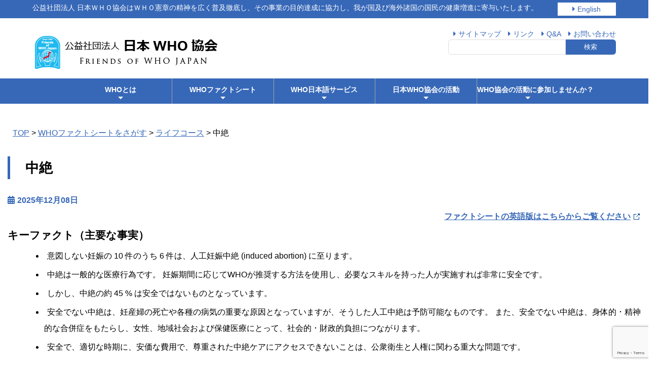

--- FILE ---
content_type: text/html; charset=UTF-8
request_url: https://japan-who.or.jp/factsheets/factsheets_type/abortion/
body_size: 44959
content:
<!doctype html>
<html lang="ja"><head>
	<meta charset="UTF-8">
	<meta name="viewport" content="width=device-width, initial-scale=1">
	<!-- shortcut icon -->        
	<link rel="icon" href="https://japan-who.or.jp/wp-content/themes/rewho/img/ico/favicon.ico">
	<link rel="apple-touch-icon" href="https://japan-who.or.jp/wp-content/themes/rewho/img/ico/apple-touch-icon.png" sizes="180x180">

	<title>中絶 | 公益社団法人 日本ＷＨＯ協会</title>

<!-- All In One SEO Pack 3.7.0[392,418] -->
<script type="application/ld+json" class="aioseop-schema">{}</script>
<link rel="canonical" href="https://japan-who.or.jp/factsheets/factsheets_type/abortion/" />
			<script type="text/javascript" >
				window.ga=window.ga||function(){(ga.q=ga.q||[]).push(arguments)};ga.l=+new Date;
				ga('create', 'UA-22823312-1', 'auto');
				// Plugins
				
				ga('send', 'pageview');
			</script>
			<script async src="https://www.google-analytics.com/analytics.js"></script>
			<!-- All In One SEO Pack -->
<link rel='dns-prefetch' href='//www.google.com' />
<link rel='dns-prefetch' href='//s.w.org' />
<link rel="alternate" type="application/rss+xml" title="公益社団法人 日本ＷＨＯ協会 &raquo; フィード" href="https://japan-who.or.jp/feed/" />
<link rel="alternate" type="application/rss+xml" title="公益社団法人 日本ＷＨＯ協会 &raquo; コメントフィード" href="https://japan-who.or.jp/comments/feed/" />
		<script type="text/javascript">
			window._wpemojiSettings = {"baseUrl":"https:\/\/s.w.org\/images\/core\/emoji\/12.0.0-1\/72x72\/","ext":".png","svgUrl":"https:\/\/s.w.org\/images\/core\/emoji\/12.0.0-1\/svg\/","svgExt":".svg","source":{"concatemoji":"https:\/\/japan-who.or.jp\/wp-includes\/js\/wp-emoji-release.min.js"}};
			/*! This file is auto-generated */
			!function(e,a,t){var r,n,o,i,p=a.createElement("canvas"),s=p.getContext&&p.getContext("2d");function c(e,t){var a=String.fromCharCode;s.clearRect(0,0,p.width,p.height),s.fillText(a.apply(this,e),0,0);var r=p.toDataURL();return s.clearRect(0,0,p.width,p.height),s.fillText(a.apply(this,t),0,0),r===p.toDataURL()}function l(e){if(!s||!s.fillText)return!1;switch(s.textBaseline="top",s.font="600 32px Arial",e){case"flag":return!c([127987,65039,8205,9895,65039],[127987,65039,8203,9895,65039])&&(!c([55356,56826,55356,56819],[55356,56826,8203,55356,56819])&&!c([55356,57332,56128,56423,56128,56418,56128,56421,56128,56430,56128,56423,56128,56447],[55356,57332,8203,56128,56423,8203,56128,56418,8203,56128,56421,8203,56128,56430,8203,56128,56423,8203,56128,56447]));case"emoji":return!c([55357,56424,55356,57342,8205,55358,56605,8205,55357,56424,55356,57340],[55357,56424,55356,57342,8203,55358,56605,8203,55357,56424,55356,57340])}return!1}function d(e){var t=a.createElement("script");t.src=e,t.defer=t.type="text/javascript",a.getElementsByTagName("head")[0].appendChild(t)}for(i=Array("flag","emoji"),t.supports={everything:!0,everythingExceptFlag:!0},o=0;o<i.length;o++)t.supports[i[o]]=l(i[o]),t.supports.everything=t.supports.everything&&t.supports[i[o]],"flag"!==i[o]&&(t.supports.everythingExceptFlag=t.supports.everythingExceptFlag&&t.supports[i[o]]);t.supports.everythingExceptFlag=t.supports.everythingExceptFlag&&!t.supports.flag,t.DOMReady=!1,t.readyCallback=function(){t.DOMReady=!0},t.supports.everything||(n=function(){t.readyCallback()},a.addEventListener?(a.addEventListener("DOMContentLoaded",n,!1),e.addEventListener("load",n,!1)):(e.attachEvent("onload",n),a.attachEvent("onreadystatechange",function(){"complete"===a.readyState&&t.readyCallback()})),(r=t.source||{}).concatemoji?d(r.concatemoji):r.wpemoji&&r.twemoji&&(d(r.twemoji),d(r.wpemoji)))}(window,document,window._wpemojiSettings);
		</script>
		<style type="text/css">
img.wp-smiley,
img.emoji {
	display: inline !important;
	border: none !important;
	box-shadow: none !important;
	height: 1em !important;
	width: 1em !important;
	margin: 0 .07em !important;
	vertical-align: -0.1em !important;
	background: none !important;
	padding: 0 !important;
}
</style>
	<link rel='stylesheet' id='wp-block-library-css'  href='https://japan-who.or.jp/wp-includes/css/dist/block-library/style.min.css' type='text/css' media='all' />
<link rel='stylesheet' id='contact-form-7-css'  href='https://japan-who.or.jp/wp-content/plugins/contact-form-7/includes/css/styles.css' type='text/css' media='all' />
<link rel='stylesheet' id='contact-form-7-confirm-css'  href='https://japan-who.or.jp/wp-content/plugins/contact-form-7-add-confirm/includes/css/styles.css' type='text/css' media='all' />
<link rel='stylesheet' id='wp1s-frontend-style-css'  href='https://japan-who.or.jp/wp-content/plugins/wp-1-slider/css/wp1s-frontend-style.css' type='text/css' media='all' />
<link rel='stylesheet' id='wp1s-bxslider-style-css'  href='https://japan-who.or.jp/wp-content/plugins/wp-1-slider/css/jquery.bxslider.css' type='text/css' media='all' />
<link rel='stylesheet' id='wp1s-responsive-style-css'  href='https://japan-who.or.jp/wp-content/plugins/wp-1-slider/css/wp1s-responsive.css' type='text/css' media='all' />
<link rel='stylesheet' id='rewho-style-css'  href='https://japan-who.or.jp/wp-content/themes/rewho/style.css' type='text/css' media='all' />
<link rel='stylesheet' id='bootstrap.min-css'  href='https://japan-who.or.jp/wp-content/themes/rewho/css/bootstrap.min.css' type='text/css' media='all' />
<link rel='stylesheet' id='sm-core-css-css'  href='https://japan-who.or.jp/wp-content/themes/rewho/smartmenus/sm-core-css.css' type='text/css' media='all' />
<link rel='stylesheet' id='sm-blue-css'  href='https://japan-who.or.jp/wp-content/themes/rewho/smartmenus/sm-blue.css' type='text/css' media='all' />
<link rel='stylesheet' id='layout-css'  href='https://japan-who.or.jp/wp-content/themes/rewho/css/layout.css' type='text/css' media='all' />
<link rel='stylesheet' id='exstyle-css'  href='https://japan-who.or.jp/wp-content/themes/rewho/css/exstyle.css' type='text/css' media='all' />
<link rel='stylesheet' id='cmn_style-css'  href='https://japan-who.or.jp/wp-content/themes/rewho/css/cmn_style.css' type='text/css' media='all' />
<link rel='stylesheet' id='print-css'  href='https://japan-who.or.jp/wp-content/themes/rewho/css/print.css' type='text/css' media='print' />
<script type='text/javascript' src='https://japan-who.or.jp/wp-includes/js/jquery/jquery.js'></script>
<script type='text/javascript' src='https://japan-who.or.jp/wp-includes/js/jquery/jquery-migrate.min.js'></script>
<script type='text/javascript' src='https://japan-who.or.jp/wp-content/plugins/wp-1-slider/js/jquery.fitvids.js'></script>
<script type='text/javascript' src='https://japan-who.or.jp/wp-content/plugins/wp-1-slider/js/jquery.bxslider.min.js'></script>
<script type='text/javascript' src='https://japan-who.or.jp/wp-content/plugins/wp-1-slider/js/wp1s-frontend-script.js'></script>
<link rel='https://api.w.org/' href='https://japan-who.or.jp/wp-json/' />
<link rel="EditURI" type="application/rsd+xml" title="RSD" href="https://japan-who.or.jp/xmlrpc.php?rsd" />
<link rel="wlwmanifest" type="application/wlwmanifest+xml" href="https://japan-who.or.jp/wp-includes/wlwmanifest.xml" /> 
<link rel='prev' title='プライマリヘルスケア' href='https://japan-who.or.jp/factsheets/factsheets_type/primary-health-care/' />
<link rel='next' title='肥満と過体重' href='https://japan-who.or.jp/factsheets/factsheets_type/obesity-and-overweight/' />
<link rel='shortlink' href='https://japan-who.or.jp/?p=38637' />
<link rel="alternate" type="application/json+oembed" href="https://japan-who.or.jp/wp-json/oembed/1.0/embed?url=https%3A%2F%2Fjapan-who.or.jp%2Ffactsheets%2Ffactsheets_type%2Fabortion%2F" />
<link rel="alternate" type="text/xml+oembed" href="https://japan-who.or.jp/wp-json/oembed/1.0/embed?url=https%3A%2F%2Fjapan-who.or.jp%2Ffactsheets%2Ffactsheets_type%2Fabortion%2F&#038;format=xml" />
		<style type="text/css">
					.site-title,
			.site-description {
				position: absolute;
				clip: rect(1px, 1px, 1px, 1px);
			}
				</style>
		<link rel="icon" href="https://japan-who.or.jp/wp-content/uploads/2020/01/cropped-favicon_512-512_アートボード-1-32x32.png" sizes="32x32" />
<link rel="icon" href="https://japan-who.or.jp/wp-content/uploads/2020/01/cropped-favicon_512-512_アートボード-1-192x192.png" sizes="192x192" />
<link rel="apple-touch-icon" href="https://japan-who.or.jp/wp-content/uploads/2020/01/cropped-favicon_512-512_アートボード-1-180x180.png" />
<meta name="msapplication-TileImage" content="https://japan-who.or.jp/wp-content/uploads/2020/01/cropped-favicon_512-512_アートボード-1-270x270.png" />
	
	<!--<link rel="stylesheet" href="https://japan-who.or.jp/wp-content/themes/rewho/layout.css" type="text/css" />-->
	
	
</head>

<body class="factsheets_type-template-default single single-factsheets_type postid-38637 wp-custom-logo">
<div id="wrapper">

	<header id="header">
		<div id="header-top">
			<div class="header-topIn">
				<div class="header-top-content">公益社団法人 日本ＷＨＯ協会はＷＨＯ憲章の精神を広く普及徹底し、その事業の目的達成に協力し、我が国及び海外諸国の国民の健康増進に寄与いたします。
					 </div>
				<div class="btn_en"><a href="https://japan-who.or.jp/eng/">English</a></div>
				<div class="clearfix"></div>
			</div>
		</div>
		
		<div id="headerIn">
			<div id="headerLogo">
			<h1><a href="https://japan-who.or.jp/"><img src="https://japan-who.or.jp/wp-content/themes/rewho/img/logo/logo.png" alt="公益社団法人日本WHO協会ロゴ')"></a></h1>
		</div>
			
		<div id="headerUtility">
            
				<div id="headerSearch">
                	<div id="headerLinks">
						<ul id="menu-headerlinks" class="menu"><li id="menu-item-273" class="menu-item menu-item-type-post_type menu-item-object-page menu-item-273 menu-item-page-sitemap"><a href="https://japan-who.or.jp/sitemap/">サイトマップ</a></li>
<li id="menu-item-272" class="menu-item menu-item-type-post_type menu-item-object-page menu-item-272 menu-item-page-link"><a href="https://japan-who.or.jp/link/">リンク</a></li>
<li id="menu-item-271" class="menu-item menu-item-type-post_type menu-item-object-page menu-item-271 menu-item-page-qanda"><a href="https://japan-who.or.jp/qanda/">Q&#038;A</a></li>
<li id="menu-item-270" class="menu-item menu-item-type-post_type menu-item-object-page menu-item-270 menu-item-page-contact"><a href="https://japan-who.or.jp/contact/">お問い合わせ</a></li>
</ul>					</div>
					<form role="search" name="searchform" id="searchform" method="get" action="https://japan-who.or.jp/">
						<input type="text" value="" name="s" id="keywords" /><input id="searchsubmit" value="検索" type="submit">
					</form> 
				</div>
				
		</div>
			
		</div>
	</header>
	
	
	
		<!--<nav id="site-navigation" class="main-navigation">
			<button class="menu-toggle" aria-controls="primary-menu" aria-expanded="false">Primary Menu</button>-->
<div id="main-nav">
<nav role="navigation"><!-- nav --> 
<div id="menu-inner">
<div id="btn-content">
<span id="menu-btn"><i class="blogicon-reorder"></i> MENU</span>
</div>  
<div id="menu-content">  
			<ul id="main-menu" class="sm sm-blue center"><li id="menu-item-110" class="menu-item menu-item-type-post_type menu-item-object-page menu-item-has-children menu-item-110 menu-item-page-about"><a href="https://japan-who.or.jp/about/">WHOとは</a>
<ul class="sub-menu">
	<li id="menu-item-119" class="menu-item menu-item-type-post_type menu-item-object-page menu-item-119 menu-item-page-news"><a href="https://japan-who.or.jp/about/news/">WHO最新ニュース</a></li>
	<li id="menu-item-111" class="menu-item menu-item-type-post_type menu-item-object-page menu-item-111 menu-item-page-who-when"><a href="https://japan-who.or.jp/about/who-when/">WHOはいつできたの</a></li>
	<li id="menu-item-112" class="menu-item menu-item-type-post_type menu-item-object-page menu-item-has-children menu-item-112 menu-item-page-who-what"><a href="https://japan-who.or.jp/about/who-what/">WHOは何をしているの</a>
	<ul class="sub-menu">
		<li id="menu-item-129" class="menu-item menu-item-type-post_type menu-item-object-page menu-item-129 menu-item-page-charter"><a href="https://japan-who.or.jp/about/who-what/charter/">世界保健機関（WHO）憲章とは</a></li>
		<li id="menu-item-128" class="menu-item menu-item-type-post_type menu-item-object-page menu-item-128 menu-item-page-who-organization"><a href="https://japan-who.or.jp/about/who-what/who-organization/">WHOの組織</a></li>
		<li id="menu-item-127" class="menu-item menu-item-type-post_type menu-item-object-page menu-item-127 menu-item-page-identification-health"><a href="https://japan-who.or.jp/about/who-what/identification-health/">健康の定義</a></li>
		<li id="menu-item-165145" class="menu-item menu-item-type-post_type menu-item-object-page menu-item-165145 menu-item-page-charter-2"><a href="https://japan-who.or.jp/about/who-what/charter-2/">重要な宣言や憲章</a></li>
	</ul>
</li>
	<li id="menu-item-354" class="menu-item menu-item-type-post_type menu-item-object-page menu-item-354 menu-item-page-who-where"><a href="https://japan-who.or.jp/about/who-where/">WHOはどこにあるの</a></li>
	<li id="menu-item-355" class="menu-item menu-item-type-post_type menu-item-object-page menu-item-355 menu-item-page-sdgs-who"><a href="https://japan-who.or.jp/about/sdgs-who/">SDGｓとWHO</a></li>
</ul>
</li>
<li id="menu-item-161" class="menu-item menu-item-type-post_type menu-item-object-page menu-item-has-children menu-item-161 menu-item-page-factsheets"><a href="https://japan-who.or.jp/factsheets/">WHOファクトシート</a>
<ul class="sub-menu">
	<li id="menu-item-670" class="menu-item menu-item-type-post_type menu-item-object-page menu-item-670 menu-item-page-factsheets-kana"><a href="https://japan-who.or.jp/factsheets/factsheets-kana/">WHOファクトシート-五十音から探す</a></li>
</ul>
</li>
<li id="menu-item-113" class="menu-item menu-item-type-post_type menu-item-object-page menu-item-has-children menu-item-113 menu-item-page-jp-service"><a href="https://japan-who.or.jp/jp-service/">WHO日本語サービス</a>
<ul class="sub-menu">
	<li id="menu-item-673" class="menu-item menu-item-type-post_type menu-item-object-page menu-item-673 menu-item-page-onestop"><a href="https://japan-who.or.jp/jp-service/onestop/">日本語で読めるWHO報告書</a></li>
	<li id="menu-item-672" class="menu-item menu-item-type-post_type menu-item-object-page menu-item-672 menu-item-page-assembly"><a href="https://japan-who.or.jp/jp-service/assembly/">世界保健総会</a></li>
	<li id="menu-item-671" class="menu-item menu-item-type-post_type menu-item-object-page menu-item-671 menu-item-page-wcc"><a href="https://japan-who.or.jp/jp-service/wcc/">WHO協力センター</a></li>
</ul>
</li>
<li id="menu-item-114" class="menu-item menu-item-type-post_type menu-item-object-page menu-item-has-children menu-item-114 menu-item-page-about-us"><a href="https://japan-who.or.jp/about-us/">日本WHO協会の活動</a>
<ul class="sub-menu">
	<li id="menu-item-356" class="menu-item menu-item-type-post_type menu-item-object-page menu-item-356 menu-item-page-notice"><a href="https://japan-who.or.jp/about-us/notice/">日本WHO協会からのお知らせ</a></li>
	<li id="menu-item-426" class="menu-item menu-item-type-post_type menu-item-object-page menu-item-426 menu-item-page-history"><a href="https://japan-who.or.jp/about-us/history/">沿革</a></li>
	<li id="menu-item-357" class="menu-item menu-item-type-post_type menu-item-object-page menu-item-has-children menu-item-357 menu-item-page-organization"><a href="https://japan-who.or.jp/about-us/organization/">組織</a>
	<ul class="sub-menu">
		<li id="menu-item-358" class="menu-item menu-item-type-post_type menu-item-object-page menu-item-358 menu-item-page-president"><a href="https://japan-who.or.jp/about-us/organization/president/">理事長挨拶</a></li>
		<li id="menu-item-424" class="menu-item menu-item-type-post_type menu-item-object-page menu-item-424 menu-item-page-regulations"><a href="https://japan-who.or.jp/about-us/organization/regulations/">組織規程</a></li>
		<li id="menu-item-427" class="menu-item menu-item-type-post_type menu-item-object-page menu-item-427 menu-item-page-reports"><a href="https://japan-who.or.jp/about-us/organization/reports/">事業報告及び事業計画</a></li>
		<li id="menu-item-428" class="menu-item menu-item-type-post_type menu-item-object-page menu-item-428 menu-item-page-pamphlet"><a href="https://japan-who.or.jp/about-us/organization/pamphlet/">日本WHO協会パンフレット</a></li>
	</ul>
</li>
	<li id="menu-item-419" class="menu-item menu-item-type-post_type menu-item-object-page menu-item-has-children menu-item-419 menu-item-page-activity"><a href="https://japan-who.or.jp/about-us/activity/">私達の活動</a>
	<ul class="sub-menu">
		<li id="menu-item-420" class="menu-item menu-item-type-post_type menu-item-object-page menu-item-420 menu-item-page-human-development"><a href="https://japan-who.or.jp/about-us/activity/human-development/">人材育成</a></li>
		<li id="menu-item-421" class="menu-item menu-item-type-post_type menu-item-object-page menu-item-421 menu-item-page-enlightenment"><a href="https://japan-who.or.jp/about-us/activity/enlightenment/">啓発活動</a></li>
	</ul>
</li>
	<li id="menu-item-423" class="menu-item menu-item-type-post_type menu-item-object-page menu-item-423 menu-item-page-library"><a href="https://japan-who.or.jp/about-us/library/">目で見るWHO・出版</a></li>
	<li id="menu-item-359" class="menu-item menu-item-type-post_type menu-item-object-page menu-item-359 menu-item-page-kgh"><a href="https://japan-who.or.jp/about-us/kgh/">関西グローバルヘルスの集い</a></li>
	<li id="menu-item-165147" class="menu-item menu-item-type-post_type menu-item-object-page menu-item-165147 menu-item-page-world-health-day"><a href="https://japan-who.or.jp/about-us/world-health-day/">世界健康デー</a></li>
	<li id="menu-item-165146" class="menu-item menu-item-type-post_type menu-item-object-page menu-item-165146 menu-item-page-laos-pediatrics"><a href="https://japan-who.or.jp/about-us/laos-pediatrics/">ラオス小児外科</a></li>
	<li id="menu-item-177080" class="menu-item menu-item-type-post_type menu-item-object-page menu-item-177080 menu-item-page-medical-care-for-foreigners"><a href="https://japan-who.or.jp/about-us/medical-care-for-foreigners/">だれひとり取り残されない外国人医療</a></li>
	<li id="menu-item-177113" class="menu-item menu-item-type-post_type menu-item-object-page menu-item-177113 menu-item-page-maternal-and-child-health-handbook"><a href="https://japan-who.or.jp/about-us/maternal-and-child-health-handbook/">母子健康手帳</a></li>
</ul>
</li>
<li id="menu-item-140" class="menu-item menu-item-type-post_type menu-item-object-page menu-item-has-children menu-item-140 menu-item-page-participation"><a href="https://japan-who.or.jp/participation/">WHO協会の活動に参加しませんか？</a>
<ul class="sub-menu">
	<li id="menu-item-805" class="menu-item menu-item-type-post_type menu-item-object-page menu-item-805 menu-item-page-supporter-activity"><a href="https://japan-who.or.jp/participation/supporter-activity/">サポーター活動について</a></li>
	<li id="menu-item-360" class="menu-item menu-item-type-post_type menu-item-object-page menu-item-has-children menu-item-360 menu-item-page-m-recruit"><a href="https://japan-who.or.jp/participation/m-recruit/">会員大募集</a>
	<ul class="sub-menu">
		<li id="menu-item-1594" class="menu-item menu-item-type-post_type menu-item-object-page menu-item-1594 menu-item-page-seikaiin"><a href="https://japan-who.or.jp/participation/m-recruit/seikaiin/">正会員申し込み（個人・団体）</a></li>
		<li id="menu-item-1595" class="menu-item menu-item-type-post_type menu-item-object-page menu-item-1595 menu-item-page-gakusei"><a href="https://japan-who.or.jp/participation/m-recruit/gakusei/">学生賛助会員申し込み</a></li>
		<li id="menu-item-1597" class="menu-item menu-item-type-post_type menu-item-object-page menu-item-1597 menu-item-page-kojin"><a href="https://japan-who.or.jp/participation/m-recruit/kojin/">個人賛助会員申し込み</a></li>
		<li id="menu-item-1596" class="menu-item menu-item-type-post_type menu-item-object-page menu-item-1596 menu-item-page-houjin"><a href="https://japan-who.or.jp/participation/m-recruit/houjin/">法人賛助会員の申し込み</a></li>
	</ul>
</li>
	<li id="menu-item-361" class="menu-item menu-item-type-post_type menu-item-object-page menu-item-has-children menu-item-361 menu-item-page-internship"><a href="https://japan-who.or.jp/participation/internship/">WHOインターンシップ支援のご案内</a>
	<ul class="sub-menu">
		<li id="menu-item-362" class="menu-item menu-item-type-post_type menu-item-object-page menu-item-362 menu-item-page-internship-applicant"><a href="https://japan-who.or.jp/participation/internship/internship-applicant/">WHOインターンに行きたい</a></li>
		<li id="menu-item-363" class="menu-item menu-item-type-post_type menu-item-object-page menu-item-363 menu-item-page-internship-supporter"><a href="https://japan-who.or.jp/participation/internship/internship-supporter/">WHOインターンを支援する</a></li>
	</ul>
</li>
	<li id="menu-item-364" class="menu-item menu-item-type-post_type menu-item-object-page menu-item-has-children menu-item-364 menu-item-page-donation"><a href="https://japan-who.or.jp/participation/donation/">寄付をお願いします！</a>
	<ul class="sub-menu">
		<li id="menu-item-145" class="menu-item menu-item-type-post_type menu-item-object-page menu-item-145 menu-item-page-savetax"><a href="https://japan-who.or.jp/participation/donation/savetax/">節税効果のシミュレーション</a></li>
	</ul>
</li>
	<li id="menu-item-703" class="menu-item menu-item-type-post_type menu-item-object-page menu-item-has-children menu-item-703 menu-item-page-advertise"><a href="https://japan-who.or.jp/participation/advertise/">広告掲載を募集しています</a>
	<ul class="sub-menu">
		<li id="menu-item-704" class="menu-item menu-item-type-post_type menu-item-object-page menu-item-704 menu-item-page-advertise-guideline"><a href="https://japan-who.or.jp/participation/advertise/advertise-guideline/">広告掲載ガイドライン</a></li>
		<li id="menu-item-705" class="menu-item menu-item-type-post_type menu-item-object-page menu-item-705 menu-item-page-advertise-form"><a href="https://japan-who.or.jp/participation/advertise/advertise-form/">広告掲載お申し込み</a></li>
	</ul>
</li>
</ul>
</li>
</ul></div><!-- /menu-content -->
</div><!-- /menu-inner --> 
</nav><!-- /.nav -->

</div><!-- /.main-nav -->
<div class="clearfix"></div>  
<!--		</nav>--><!-- /site-navigation-->
<!--	</header>--><!-- /masthead-->

	
	<div id="content" class="site-content">

<!-- ヘッダー画像　条件分岐 -->		
<div id="header_image">
<figure>
	<img src="https://japan-who.or.jp/wp-content/themes/rewho/img/header-img-none.png" />

</figure>

<!--<h1 class="header_image">-->
	<!--</h1>-->

</div>
<!-- main-image -->
		
		
	<!-- Breadcrumb -->
			<div id="breadcrumbWrap">
			<div class="breadcrumbs">
				<!-- Breadcrumb NavXT 6.5.0 -->
<span property="itemListElement" typeof="ListItem"><a property="item" typeof="WebPage" title="公益社団法人 日本ＷＨＯ協会." href="https://japan-who.or.jp" class="home" ><span property="name">TOP</span></a><meta property="position" content="1"></span> &gt; <span property="itemListElement" typeof="ListItem"><a property="item" typeof="WebPage" title="WHOファクトシートをさがす." href="https://japan-who.or.jp/factsheets/factsheets_type/" class="post post-factsheets_type-archive" ><span property="name">WHOファクトシートをさがす</span></a><meta property="position" content="2"></span> &gt; <span property="itemListElement" typeof="ListItem"><a property="item" typeof="WebPage" title="ライフコース ファクトシートカテゴリー archives." href="https://japan-who.or.jp/factsheets_category/lifecourse/" class="taxonomy factsheets_category" ><span property="name">ライフコース</span></a><meta property="position" content="3"></span> &gt; <span class="post post-factsheets_type current-item">中絶</span>			</div>
		</div>
	
<div class="posts">
	<div class="container">
		<div class="row">
			<div class="col-sm-12">
				

															<article class="entry">
									<header class="entry-header">
									  <h1 class="entry-title">中絶</h1>
									</header>							
									<!--<h2></h2>-->

									<section class="entry-content">
									<div class="post-meta">2025年12月08日</div>
									<div class="original_link"><a href="https://www.who.int/news-room/fact-sheets/detail/abortion" target="_blank" rel="noreferrer noopener"> ファクトシートの英語版はこちらからご覧ください</a></div>
									<div class="clearfix"></div>
									<p class="fzLL fwB">キーファクト（主要な事実）</p>
									
<ul><li>意図しない妊娠の 10 件のうち 6 件は、人工妊娠中絶 (induced abortion) に至ります。</li><li>中絶は一般的な医療行為です。 妊娠期間に応じてWHOが推奨する方法を使用し、必要なスキルを持った人が実施すれば非常に安全です。</li><li>しかし、中絶の約 45 % は安全ではないものとなっています。</li><li>安全でない中絶は、妊産婦の死亡や各種の病気の重要な原因となっていますが、そうした人工中絶は予防可能なものです。 また、安全でない中絶は、身体的 ･ 精神的な合併症をもたらし、女性、地域社会および保健医療にとって、社会的 ･ 財政的負担につながります。</li><li>安全で、適切な時期に、安価な費用で、尊重された中絶ケアにアクセスできないことは、公衆衛生と人権に関わる重大な問題です。</li></ul>



<div style="height:20px" aria-hidden="true" class="wp-block-spacer"></div>
                                   
                                    <!-- 追加出典元を入れる欄1 -->
                                    <div class="mt25">
                                     
                                        <!--//サブ出典元に入力がない場合、非表示-->
                                                                                <!--//サブ出典元リンク先入力がない場合、非表示-->
                                        
                                                                         </div>
									<!-- 追加出典元を入れる欄1(E) -->
                                    
                                    <!-- 追加出典元を入れる欄2 -->
                                    <div class="mt25">
                                     
                                        <!--//サブ出典元に入力がない場合、非表示-->
                                                                                <!--//サブ出典元リンク先入力がない場合、非表示-->
                                        
                                                                         </div>
									<!-- 追加出典元を入れる欄2(E) -->    
                                    
                                    <!-- 追加出典元を入れる欄3 -->
                                    <div class="mt25">
                                     
                                        <!--//サブ出典元に入力がない場合、非表示-->
                                                                                <!--//サブ出典元リンク先入力がない場合、非表示-->
                                        
                                                                         </div>
									<!-- 追加出典元を入れる欄3(E) -->
                                    
                                                                        
                                    <!-- 追加出典元を入れる欄4 -->
                                    <div class="mt25">
                                     
                                        <!--//サブ出典元に入力がない場合、非表示-->
                                                                                <!--//サブ出典元リンク先入力がない場合、非表示-->
                                        
                                                                         </div>
									<!-- 追加出典元を入れる欄4(E) -->
                                        
                                                                        
                                    <!-- 追加出典元を入れる欄5 -->
                                    <div class="mt25">
                                     
                                        <!--//サブ出典元に入力がない場合、非表示-->
                                                                                <!--//サブ出典元リンク先入力がない場合、非表示-->
                                        
                                                                         </div>
									<!-- 追加出典元を入れる欄5(E) -->    
                                                                        
                                    <!-- 追加出典元を入れる欄6 -->
                                    <div class="mt25">
                                     
                                        <!--//サブ出典元に入力がない場合、非表示-->
                                                                                <!--//サブ出典元リンク先入力がない場合、非表示-->
                                        
                                                                         </div>
									<!-- 追加出典元を入れる欄6(E) -->
                                    
                                     <!-- 追加出典元を入れる欄7 -->
                                    <div class="mt25">
                                     
                                        <!--//サブ出典元に入力がない場合、非表示-->
                                                                                <!--//サブ出典元リンク先入力がない場合、非表示-->
                                        
                                                                         </div>
									<!-- 追加出典元を入れる欄7(E) -->
                                    
                                     <!-- 追加出典元を入れる欄8 -->
                                    <div class="mt25">
                                     
                                        <!--//サブ出典元に入力がない場合、非表示-->
                                                                                <!--//サブ出典元リンク先入力がない場合、非表示-->
                                        
                                                                         </div>
									<!-- 追加出典元を入れる欄8(E) -->
                                    
                                     <!-- 追加出典元を入れる欄9 -->
                                    <div class="mt25">
                                     
                                        <!--//サブ出典元に入力がない場合、非表示-->
                                                                                <!--//サブ出典元リンク先入力がない場合、非表示-->
                                        
                                                                         </div>
									<!-- 追加出典元を入れる欄9(E) -->


                                    <!-- 追加出典元を入れる欄10 -->
                                    <div class="mt25">
                                     
                                        <!--//サブ出典元に入力がない場合、非表示-->
                                                                                <!--//サブ出典元リンク先入力がない場合、非表示-->
                                        
                                                                         </div>
									<!-- 追加出典元を入れる欄10(E)  -->
                                    
 
                                        
                                        
                                        
                                    
									<!-- 追加テキストを入れる欄 -->
									                                        
                                        
                                    
                                    
                                        
                                        
						<div class="original"><!-- ファクトシート全文共通　-->
							<div class="original_ttl">ⓒWorld Health Organization</div>
						  	<p>文章は、日本WHO協会がWHOのメディアセンターより発信されているファクトシートのキーファクト部分について、2014年3月にWHO本部より付与された翻訳権に基づき作成したものです。ファクトシートには、訳出部分以外にも当該案件に関する基本的情報や詳細情報へのリンク先などが示されていますし、また最新事情に合わせて頻繁に見直しが行われますので、更新日時の確認を含め<a href="https://www.who.int/news-room/fact-sheets" target="_blank" rel="noreferrer noopener">WHOホームページでの原文</a>をご確認ください。 </p>
						</div>
												
				
								
																
								<div class="post-navigation">
																			<div class="prev"><a href="https://japan-who.or.jp/factsheets/factsheets_type/primary-health-care/" rel="prev">&laquo; 前の記事へ</a></div>
																			<div class="next"><a href="https://japan-who.or.jp/factsheets/factsheets_type/obesity-and-overweight/" rel="next">次の記事へ &raquo;</a></div>
																	</div>				

					  </section>
					</article>


			
			</div><!-- ./col-sm-12 -->
		</div><!-- ./row -->
	</div><!-- ./container --> 
  
</div><!-- ./post -->




<section id="esp">			<div class="textwidget"><div class="container">
<div class="row">
<div class="col-md-12">
<div class="row">
<div class="col-md-6 col-sm-6 col-xs-12"><a href="https://japan-who.or.jp/participation/internship/"><img src="https://japan-who.or.jp/wp-content/themes/rewho/img/esp1.png" alt="WHOインターンシップ支援" /></a></div>
<div class="col-md-6 col-sm-6 col-xs-12"><a href="https://japan-who.or.jp/who-mail/"><img src="https://japan-who.or.jp/wp-content/themes/rewho/img/esp2.png" alt="メールマガジン登録" /></a></div>
</div>
<p><!-- ./row --></p>
<div class="row">
<div class="col-md-6 col-sm-6 col-xs-12"><a href="https://japan-who.or.jp/about-us/library/"><img src="https://japan-who.or.jp/wp-content/themes/rewho/img/esp3.png" alt="刊行物（目で見るWHO)" /></a></div>
<div class="col-md-6 col-sm-6 col-xs-12"><a href="https://japan-who.or.jp/participation/m-recruit/"><img src="https://japan-who.or.jp/wp-content/themes/rewho/img/esp4.png" alt="賛助会員募集中" /></a></div>
</div>
<p><!-- ./row --></p>
</div>
<p><!-- ./col-md-12 --></p>
</div>
<p><!-- ./row --></p>
</div>
<p><!-- ./container --></p>
</div>
		</section><section id="banner-ad">			<div class="textwidget"><p>&nbsp;</p>
<div class="container">
<div class="row">
<div class="col-md-12 text-left">
<p><a href="https://japan-who.or.jp/participation/advertise/"><span class="banner-ttl">バナー広告募集中</span></a><br />
<span class="banner-ttl-text">公益社団法人日本WHO協会では、機関誌その他協会発刊文書やウェブサイトにおける企業広告を募集しております。</span></p>
<div class="banner-ad-img">
<div class="row">
<div class="col-sm-15"><a href="https://pro.saraya.com/kansen-yobo/" target="_blank" rel="noopener noreferrer"><img src="https://japan-who.or.jp/wp-content/uploads/2021/12/saraya.gif" alt="サラヤ株式会社" /></a></div>
<div class="col-sm-15"><a href="http://www.kincho.co.jp/" target="_blank" rel="noopener noreferrer"><img src="https://japan-who.or.jp/wp-content/uploads/2021/12/kincho.gif" alt="KINCHO ～昔も今も品質一番～ 大日本除虫菊株式会社" /></a></div>
<div class="col-sm-15"><img src="https://japan-who.or.jp/wp-content/themes/rewho/img/banner-none.png" alt="" /></div>
<div class="col-sm-15"><img src="https://japan-who.or.jp/wp-content/themes/rewho/img/banner-none.png" alt="" /></div>
<div class="col-sm-15"><img src="https://japan-who.or.jp/wp-content/themes/rewho/img/banner-none.png" alt="" /></div>
</div>
<p><!-- ./row --></p>
</div>
</div>
<p><!-- ./col-md-12 --></p>
</div>
<p><!-- ./row --></p>
</div>
<p><!-- ./container --></p>
</div>
		</section>

<div id="pageTop"><a href="#header"><i class="fa fa-arrow-up fa-lg"></i><br>TOP</a></div>
</div>
</div><!-- /wrapper -->






<footer id="footer">
<div class="footer-block"> 
<div class="row">
	<div class="col-md-7 col-sm-12 col-xs-12">
		   
			<div class="footer-logo"><img src="https://japan-who.or.jp/wp-content/themes/rewho/img/logo/footer-logo.png" alt="公益社団法人 日本WHO協会のロゴ画像"/></div>
			<p>〒540-0029 大阪市中央区本町橋2番8号 大阪商工会議所5F</p>
			<p class="tel-number">TEL:06-6944-1110 FAX:06-6944-1136</p>
			<!--<span class="tel">TEL</span><span class="tel-box">06-6944-1110</span><span class="tel">FAX</span><span class="tel-box"> 06-6944-1136</span>-->

			<div id="footerIn">
				<div class="footer-Links">
					<ul id="menu-footer-links" class="menu"><li id="menu-item-281" class="menu-item menu-item-type-post_type menu-item-object-page menu-item-privacy-policy menu-item-281 menu-item-page-privacy"><a href="https://japan-who.or.jp/privacy/">個人情報保護方針</a></li>
<li id="menu-item-280" class="menu-item menu-item-type-post_type menu-item-object-page menu-item-280 menu-item-page-mynumber"><a href="https://japan-who.or.jp/mynumber/">特定個人情報保護方針</a></li>
<li id="menu-item-277" class="menu-item menu-item-type-post_type menu-item-object-page menu-item-277 menu-item-page-link"><a href="https://japan-who.or.jp/link/">リンク</a></li>
<li id="menu-item-278" class="menu-item menu-item-type-post_type menu-item-object-page menu-item-278 menu-item-page-sitemap"><a href="https://japan-who.or.jp/sitemap/">サイトマップ</a></li>
<li id="menu-item-279" class="menu-item menu-item-type-post_type menu-item-object-page menu-item-279 menu-item-page-sitepolicy"><a href="https://japan-who.or.jp/sitepolicy/">サイトのご利用について</a></li>
<li id="menu-item-276" class="menu-item menu-item-type-post_type menu-item-object-page menu-item-276 menu-item-page-qanda"><a href="https://japan-who.or.jp/qanda/">Q&#038;A</a></li>
<li id="menu-item-275" class="menu-item menu-item-type-post_type menu-item-object-page menu-item-275 menu-item-page-contact"><a href="https://japan-who.or.jp/contact/">お問い合わせ</a></li>
<li id="menu-item-274" class="menu-item menu-item-type-post_type menu-item-object-page menu-item-274 menu-item-page-eng"><a href="https://japan-who.or.jp/eng/">Friends of WHO JAPAN</a></li>
</ul>				</div>
			</div>
		
	</div><!--./col-md-6 col-sm-12 col-xs-12-->
	<div class="col-md-5 col-sm-12 col-xs-12">
		<div class="caution-column">
		<h5>日本WHO協会としてのコンプライアンス</h5>
		<p>公益社団法人日本WHO協会は、世界保健機関（WHO）の日本支部ではなく、WHOの理念に賛同し、WHOとの連携のもとで国内外で健康増進活動を行っている民間の法人です。
日本WHO協会は、特定の商品やサービスについて、その品質や機能等をWHOに関連づけて認定・推奨する活動は一切行っておりません。
会員に対しても倫理規定を設け、当協会名を利用して消費者に誤解を与えるような商品販売・広告等を行わないように周知徹底しています。</p>
		<p class="taR fwB">公益社団法人日本ＷＨＯ協会</p>
		</div>
	</div><!--./col-md-6 col-sm-12 col-xs-12-->
</div>
</div>

	<div id="copyright"><p>Copyright ©2026 公益社団法人 日本WHO協会 Friends of WHO JAPAN .</p></div>
    

</footer>



<script>
var thanksPage = {
    747: 'https://japan-who.or.jp/contact/thanks/',
    1520: 'https://japan-who.or.jp/participation/m-recruit/seikaiin/seikaiin-tahanks/',
    1513: 'https://japan-who.or.jp/participation/m-recruit/gakusei/gakusei-thanks/',
    1496: 'https://japan-who.or.jp/participation/m-recruit/kojin/kojin-thanks/',
    1510: 'https://japan-who.or.jp/participation/m-recruit/houjin/houjin-thanks/',
    1525: 'https://japan-who.or.jp/participation/advertise/advertise-form/advertise-form-thanks/',
    1531: 'https://japan-who.or.jp/about-us/seminar-form/seminar-form-thanks/',
    1650: 'https://japan-who.or.jp/who-mail/who-mail-thanks/',
    174670: 'https://japan-who.or.jp/shuppanbutu-koudoku-thanks/',
    175845: 'https://japan-who.or.jp/calendar-kounyu-thanks/',
/*    109: 'http://example.com/thankspage4',
    109: 'http://example.com/thankspage4',*/
};
document.addEventListener( 'wpcf7mailsent', function( event ) {
    location = thanksPage[event.detail.contactFormId];
}, false );
</script>
<script type='text/javascript'>
/* <![CDATA[ */
var vkLtc = {"ajaxurl":"https:\/\/japan-who.or.jp\/wp-admin\/admin-ajax.php"};
/* ]]> */
</script>
<script type='text/javascript' src='https://japan-who.or.jp/wp-content/plugins/vk-link-target-controller/js/script.min.js'></script>
<script type='text/javascript'>
/* <![CDATA[ */
var wpcf7 = {"apiSettings":{"root":"https:\/\/japan-who.or.jp\/wp-json\/contact-form-7\/v1","namespace":"contact-form-7\/v1"}};
/* ]]> */
</script>
<script type='text/javascript' src='https://japan-who.or.jp/wp-content/plugins/contact-form-7/includes/js/scripts.js'></script>
<script type='text/javascript' src='https://japan-who.or.jp/wp-includes/js/jquery/jquery.form.min.js'></script>
<script type='text/javascript' src='https://japan-who.or.jp/wp-content/plugins/contact-form-7-add-confirm/includes/js/scripts.js'></script>
<script type='text/javascript' src='https://www.google.com/recaptcha/api.js?render=6LcwcU4eAAAAABXVX94VzlR8tqa6ZHD62M-CxzPy'></script>
<script type='text/javascript'>
/* <![CDATA[ */
var wpcf7_recaptcha = {"sitekey":"6LcwcU4eAAAAABXVX94VzlR8tqa6ZHD62M-CxzPy","actions":{"homepage":"homepage","contactform":"contactform"}};
/* ]]> */
</script>
<script type='text/javascript' src='https://japan-who.or.jp/wp-content/plugins/contact-form-7/modules/recaptcha/script.js'></script>
<script type='text/javascript' src='https://japan-who.or.jp/wp-content/themes/rewho/js/navigation.js'></script>
<script type='text/javascript' src='https://japan-who.or.jp/wp-content/themes/rewho/js/skip-link-focus-fix.js'></script>
<script type='text/javascript' src='https://japan-who.or.jp/wp-content/themes/rewho/js/bootstrap.min.js'></script>
<script type='text/javascript' src='https://japan-who.or.jp/wp-includes/js/wp-embed.min.js'></script>


<!-- bootstrap jQuery読み込み -->
<script src="https://japan-who.or.jp/wp-content/themes/rewho/js/jquery.min.js"></script>
<!-- SmartMenus jQuery plugin -->
<script src="https://japan-who.or.jp/wp-content/themes/rewho/smartmenus/jquery.smartmenus.js"></script>
<!-- SmartMenus jQuery init -->
<script>
$(function() {
	$('#main-menu').smartmenus({
		subMenusSubOffsetX: 1,
		subMenusSubOffsetY: -8
	});
});
</script>
<script>
$(function() {
	var nav = $('#main-nav');
	//navの位置    
	var navTop = nav.offset().top;
	//スクロールするたびに実行
	$(window).scroll(function () {
		var winTop = $(this).scrollTop();
		//スクロール位置がnavの位置より下だったらクラスfixedを追加
		if (winTop >= navTop) {
			nav.addClass('fixed')
		} else if (winTop <= navTop) {
			nav.removeClass('fixed')
		}
	});
});
</script>
<script>
$(function(){
  var menuBtn = $("#menu-btn"),
	  menuContent = $("#menu-content");
  menuBtn.click(function(){
	  menuContent.slideToggle();
  });
  $(window).resize(function(){
	  var win = $(window).width(),
		  p = 980;//19
	  if(win > p){
		  menuContent.show();
	  }else{
		  menuContent.hide();
	  }
  });
});
</script>

<script src="https://japan-who.or.jp/wp-content/themes/rewho/js/pagetop.js"></script>
</body>
</html>



--- FILE ---
content_type: text/html; charset=utf-8
request_url: https://www.google.com/recaptcha/api2/anchor?ar=1&k=6LcwcU4eAAAAABXVX94VzlR8tqa6ZHD62M-CxzPy&co=aHR0cHM6Ly9qYXBhbi13aG8ub3IuanA6NDQz&hl=en&v=PoyoqOPhxBO7pBk68S4YbpHZ&size=invisible&anchor-ms=20000&execute-ms=30000&cb=u8as7lhq2yfr
body_size: 48656
content:
<!DOCTYPE HTML><html dir="ltr" lang="en"><head><meta http-equiv="Content-Type" content="text/html; charset=UTF-8">
<meta http-equiv="X-UA-Compatible" content="IE=edge">
<title>reCAPTCHA</title>
<style type="text/css">
/* cyrillic-ext */
@font-face {
  font-family: 'Roboto';
  font-style: normal;
  font-weight: 400;
  font-stretch: 100%;
  src: url(//fonts.gstatic.com/s/roboto/v48/KFO7CnqEu92Fr1ME7kSn66aGLdTylUAMa3GUBHMdazTgWw.woff2) format('woff2');
  unicode-range: U+0460-052F, U+1C80-1C8A, U+20B4, U+2DE0-2DFF, U+A640-A69F, U+FE2E-FE2F;
}
/* cyrillic */
@font-face {
  font-family: 'Roboto';
  font-style: normal;
  font-weight: 400;
  font-stretch: 100%;
  src: url(//fonts.gstatic.com/s/roboto/v48/KFO7CnqEu92Fr1ME7kSn66aGLdTylUAMa3iUBHMdazTgWw.woff2) format('woff2');
  unicode-range: U+0301, U+0400-045F, U+0490-0491, U+04B0-04B1, U+2116;
}
/* greek-ext */
@font-face {
  font-family: 'Roboto';
  font-style: normal;
  font-weight: 400;
  font-stretch: 100%;
  src: url(//fonts.gstatic.com/s/roboto/v48/KFO7CnqEu92Fr1ME7kSn66aGLdTylUAMa3CUBHMdazTgWw.woff2) format('woff2');
  unicode-range: U+1F00-1FFF;
}
/* greek */
@font-face {
  font-family: 'Roboto';
  font-style: normal;
  font-weight: 400;
  font-stretch: 100%;
  src: url(//fonts.gstatic.com/s/roboto/v48/KFO7CnqEu92Fr1ME7kSn66aGLdTylUAMa3-UBHMdazTgWw.woff2) format('woff2');
  unicode-range: U+0370-0377, U+037A-037F, U+0384-038A, U+038C, U+038E-03A1, U+03A3-03FF;
}
/* math */
@font-face {
  font-family: 'Roboto';
  font-style: normal;
  font-weight: 400;
  font-stretch: 100%;
  src: url(//fonts.gstatic.com/s/roboto/v48/KFO7CnqEu92Fr1ME7kSn66aGLdTylUAMawCUBHMdazTgWw.woff2) format('woff2');
  unicode-range: U+0302-0303, U+0305, U+0307-0308, U+0310, U+0312, U+0315, U+031A, U+0326-0327, U+032C, U+032F-0330, U+0332-0333, U+0338, U+033A, U+0346, U+034D, U+0391-03A1, U+03A3-03A9, U+03B1-03C9, U+03D1, U+03D5-03D6, U+03F0-03F1, U+03F4-03F5, U+2016-2017, U+2034-2038, U+203C, U+2040, U+2043, U+2047, U+2050, U+2057, U+205F, U+2070-2071, U+2074-208E, U+2090-209C, U+20D0-20DC, U+20E1, U+20E5-20EF, U+2100-2112, U+2114-2115, U+2117-2121, U+2123-214F, U+2190, U+2192, U+2194-21AE, U+21B0-21E5, U+21F1-21F2, U+21F4-2211, U+2213-2214, U+2216-22FF, U+2308-230B, U+2310, U+2319, U+231C-2321, U+2336-237A, U+237C, U+2395, U+239B-23B7, U+23D0, U+23DC-23E1, U+2474-2475, U+25AF, U+25B3, U+25B7, U+25BD, U+25C1, U+25CA, U+25CC, U+25FB, U+266D-266F, U+27C0-27FF, U+2900-2AFF, U+2B0E-2B11, U+2B30-2B4C, U+2BFE, U+3030, U+FF5B, U+FF5D, U+1D400-1D7FF, U+1EE00-1EEFF;
}
/* symbols */
@font-face {
  font-family: 'Roboto';
  font-style: normal;
  font-weight: 400;
  font-stretch: 100%;
  src: url(//fonts.gstatic.com/s/roboto/v48/KFO7CnqEu92Fr1ME7kSn66aGLdTylUAMaxKUBHMdazTgWw.woff2) format('woff2');
  unicode-range: U+0001-000C, U+000E-001F, U+007F-009F, U+20DD-20E0, U+20E2-20E4, U+2150-218F, U+2190, U+2192, U+2194-2199, U+21AF, U+21E6-21F0, U+21F3, U+2218-2219, U+2299, U+22C4-22C6, U+2300-243F, U+2440-244A, U+2460-24FF, U+25A0-27BF, U+2800-28FF, U+2921-2922, U+2981, U+29BF, U+29EB, U+2B00-2BFF, U+4DC0-4DFF, U+FFF9-FFFB, U+10140-1018E, U+10190-1019C, U+101A0, U+101D0-101FD, U+102E0-102FB, U+10E60-10E7E, U+1D2C0-1D2D3, U+1D2E0-1D37F, U+1F000-1F0FF, U+1F100-1F1AD, U+1F1E6-1F1FF, U+1F30D-1F30F, U+1F315, U+1F31C, U+1F31E, U+1F320-1F32C, U+1F336, U+1F378, U+1F37D, U+1F382, U+1F393-1F39F, U+1F3A7-1F3A8, U+1F3AC-1F3AF, U+1F3C2, U+1F3C4-1F3C6, U+1F3CA-1F3CE, U+1F3D4-1F3E0, U+1F3ED, U+1F3F1-1F3F3, U+1F3F5-1F3F7, U+1F408, U+1F415, U+1F41F, U+1F426, U+1F43F, U+1F441-1F442, U+1F444, U+1F446-1F449, U+1F44C-1F44E, U+1F453, U+1F46A, U+1F47D, U+1F4A3, U+1F4B0, U+1F4B3, U+1F4B9, U+1F4BB, U+1F4BF, U+1F4C8-1F4CB, U+1F4D6, U+1F4DA, U+1F4DF, U+1F4E3-1F4E6, U+1F4EA-1F4ED, U+1F4F7, U+1F4F9-1F4FB, U+1F4FD-1F4FE, U+1F503, U+1F507-1F50B, U+1F50D, U+1F512-1F513, U+1F53E-1F54A, U+1F54F-1F5FA, U+1F610, U+1F650-1F67F, U+1F687, U+1F68D, U+1F691, U+1F694, U+1F698, U+1F6AD, U+1F6B2, U+1F6B9-1F6BA, U+1F6BC, U+1F6C6-1F6CF, U+1F6D3-1F6D7, U+1F6E0-1F6EA, U+1F6F0-1F6F3, U+1F6F7-1F6FC, U+1F700-1F7FF, U+1F800-1F80B, U+1F810-1F847, U+1F850-1F859, U+1F860-1F887, U+1F890-1F8AD, U+1F8B0-1F8BB, U+1F8C0-1F8C1, U+1F900-1F90B, U+1F93B, U+1F946, U+1F984, U+1F996, U+1F9E9, U+1FA00-1FA6F, U+1FA70-1FA7C, U+1FA80-1FA89, U+1FA8F-1FAC6, U+1FACE-1FADC, U+1FADF-1FAE9, U+1FAF0-1FAF8, U+1FB00-1FBFF;
}
/* vietnamese */
@font-face {
  font-family: 'Roboto';
  font-style: normal;
  font-weight: 400;
  font-stretch: 100%;
  src: url(//fonts.gstatic.com/s/roboto/v48/KFO7CnqEu92Fr1ME7kSn66aGLdTylUAMa3OUBHMdazTgWw.woff2) format('woff2');
  unicode-range: U+0102-0103, U+0110-0111, U+0128-0129, U+0168-0169, U+01A0-01A1, U+01AF-01B0, U+0300-0301, U+0303-0304, U+0308-0309, U+0323, U+0329, U+1EA0-1EF9, U+20AB;
}
/* latin-ext */
@font-face {
  font-family: 'Roboto';
  font-style: normal;
  font-weight: 400;
  font-stretch: 100%;
  src: url(//fonts.gstatic.com/s/roboto/v48/KFO7CnqEu92Fr1ME7kSn66aGLdTylUAMa3KUBHMdazTgWw.woff2) format('woff2');
  unicode-range: U+0100-02BA, U+02BD-02C5, U+02C7-02CC, U+02CE-02D7, U+02DD-02FF, U+0304, U+0308, U+0329, U+1D00-1DBF, U+1E00-1E9F, U+1EF2-1EFF, U+2020, U+20A0-20AB, U+20AD-20C0, U+2113, U+2C60-2C7F, U+A720-A7FF;
}
/* latin */
@font-face {
  font-family: 'Roboto';
  font-style: normal;
  font-weight: 400;
  font-stretch: 100%;
  src: url(//fonts.gstatic.com/s/roboto/v48/KFO7CnqEu92Fr1ME7kSn66aGLdTylUAMa3yUBHMdazQ.woff2) format('woff2');
  unicode-range: U+0000-00FF, U+0131, U+0152-0153, U+02BB-02BC, U+02C6, U+02DA, U+02DC, U+0304, U+0308, U+0329, U+2000-206F, U+20AC, U+2122, U+2191, U+2193, U+2212, U+2215, U+FEFF, U+FFFD;
}
/* cyrillic-ext */
@font-face {
  font-family: 'Roboto';
  font-style: normal;
  font-weight: 500;
  font-stretch: 100%;
  src: url(//fonts.gstatic.com/s/roboto/v48/KFO7CnqEu92Fr1ME7kSn66aGLdTylUAMa3GUBHMdazTgWw.woff2) format('woff2');
  unicode-range: U+0460-052F, U+1C80-1C8A, U+20B4, U+2DE0-2DFF, U+A640-A69F, U+FE2E-FE2F;
}
/* cyrillic */
@font-face {
  font-family: 'Roboto';
  font-style: normal;
  font-weight: 500;
  font-stretch: 100%;
  src: url(//fonts.gstatic.com/s/roboto/v48/KFO7CnqEu92Fr1ME7kSn66aGLdTylUAMa3iUBHMdazTgWw.woff2) format('woff2');
  unicode-range: U+0301, U+0400-045F, U+0490-0491, U+04B0-04B1, U+2116;
}
/* greek-ext */
@font-face {
  font-family: 'Roboto';
  font-style: normal;
  font-weight: 500;
  font-stretch: 100%;
  src: url(//fonts.gstatic.com/s/roboto/v48/KFO7CnqEu92Fr1ME7kSn66aGLdTylUAMa3CUBHMdazTgWw.woff2) format('woff2');
  unicode-range: U+1F00-1FFF;
}
/* greek */
@font-face {
  font-family: 'Roboto';
  font-style: normal;
  font-weight: 500;
  font-stretch: 100%;
  src: url(//fonts.gstatic.com/s/roboto/v48/KFO7CnqEu92Fr1ME7kSn66aGLdTylUAMa3-UBHMdazTgWw.woff2) format('woff2');
  unicode-range: U+0370-0377, U+037A-037F, U+0384-038A, U+038C, U+038E-03A1, U+03A3-03FF;
}
/* math */
@font-face {
  font-family: 'Roboto';
  font-style: normal;
  font-weight: 500;
  font-stretch: 100%;
  src: url(//fonts.gstatic.com/s/roboto/v48/KFO7CnqEu92Fr1ME7kSn66aGLdTylUAMawCUBHMdazTgWw.woff2) format('woff2');
  unicode-range: U+0302-0303, U+0305, U+0307-0308, U+0310, U+0312, U+0315, U+031A, U+0326-0327, U+032C, U+032F-0330, U+0332-0333, U+0338, U+033A, U+0346, U+034D, U+0391-03A1, U+03A3-03A9, U+03B1-03C9, U+03D1, U+03D5-03D6, U+03F0-03F1, U+03F4-03F5, U+2016-2017, U+2034-2038, U+203C, U+2040, U+2043, U+2047, U+2050, U+2057, U+205F, U+2070-2071, U+2074-208E, U+2090-209C, U+20D0-20DC, U+20E1, U+20E5-20EF, U+2100-2112, U+2114-2115, U+2117-2121, U+2123-214F, U+2190, U+2192, U+2194-21AE, U+21B0-21E5, U+21F1-21F2, U+21F4-2211, U+2213-2214, U+2216-22FF, U+2308-230B, U+2310, U+2319, U+231C-2321, U+2336-237A, U+237C, U+2395, U+239B-23B7, U+23D0, U+23DC-23E1, U+2474-2475, U+25AF, U+25B3, U+25B7, U+25BD, U+25C1, U+25CA, U+25CC, U+25FB, U+266D-266F, U+27C0-27FF, U+2900-2AFF, U+2B0E-2B11, U+2B30-2B4C, U+2BFE, U+3030, U+FF5B, U+FF5D, U+1D400-1D7FF, U+1EE00-1EEFF;
}
/* symbols */
@font-face {
  font-family: 'Roboto';
  font-style: normal;
  font-weight: 500;
  font-stretch: 100%;
  src: url(//fonts.gstatic.com/s/roboto/v48/KFO7CnqEu92Fr1ME7kSn66aGLdTylUAMaxKUBHMdazTgWw.woff2) format('woff2');
  unicode-range: U+0001-000C, U+000E-001F, U+007F-009F, U+20DD-20E0, U+20E2-20E4, U+2150-218F, U+2190, U+2192, U+2194-2199, U+21AF, U+21E6-21F0, U+21F3, U+2218-2219, U+2299, U+22C4-22C6, U+2300-243F, U+2440-244A, U+2460-24FF, U+25A0-27BF, U+2800-28FF, U+2921-2922, U+2981, U+29BF, U+29EB, U+2B00-2BFF, U+4DC0-4DFF, U+FFF9-FFFB, U+10140-1018E, U+10190-1019C, U+101A0, U+101D0-101FD, U+102E0-102FB, U+10E60-10E7E, U+1D2C0-1D2D3, U+1D2E0-1D37F, U+1F000-1F0FF, U+1F100-1F1AD, U+1F1E6-1F1FF, U+1F30D-1F30F, U+1F315, U+1F31C, U+1F31E, U+1F320-1F32C, U+1F336, U+1F378, U+1F37D, U+1F382, U+1F393-1F39F, U+1F3A7-1F3A8, U+1F3AC-1F3AF, U+1F3C2, U+1F3C4-1F3C6, U+1F3CA-1F3CE, U+1F3D4-1F3E0, U+1F3ED, U+1F3F1-1F3F3, U+1F3F5-1F3F7, U+1F408, U+1F415, U+1F41F, U+1F426, U+1F43F, U+1F441-1F442, U+1F444, U+1F446-1F449, U+1F44C-1F44E, U+1F453, U+1F46A, U+1F47D, U+1F4A3, U+1F4B0, U+1F4B3, U+1F4B9, U+1F4BB, U+1F4BF, U+1F4C8-1F4CB, U+1F4D6, U+1F4DA, U+1F4DF, U+1F4E3-1F4E6, U+1F4EA-1F4ED, U+1F4F7, U+1F4F9-1F4FB, U+1F4FD-1F4FE, U+1F503, U+1F507-1F50B, U+1F50D, U+1F512-1F513, U+1F53E-1F54A, U+1F54F-1F5FA, U+1F610, U+1F650-1F67F, U+1F687, U+1F68D, U+1F691, U+1F694, U+1F698, U+1F6AD, U+1F6B2, U+1F6B9-1F6BA, U+1F6BC, U+1F6C6-1F6CF, U+1F6D3-1F6D7, U+1F6E0-1F6EA, U+1F6F0-1F6F3, U+1F6F7-1F6FC, U+1F700-1F7FF, U+1F800-1F80B, U+1F810-1F847, U+1F850-1F859, U+1F860-1F887, U+1F890-1F8AD, U+1F8B0-1F8BB, U+1F8C0-1F8C1, U+1F900-1F90B, U+1F93B, U+1F946, U+1F984, U+1F996, U+1F9E9, U+1FA00-1FA6F, U+1FA70-1FA7C, U+1FA80-1FA89, U+1FA8F-1FAC6, U+1FACE-1FADC, U+1FADF-1FAE9, U+1FAF0-1FAF8, U+1FB00-1FBFF;
}
/* vietnamese */
@font-face {
  font-family: 'Roboto';
  font-style: normal;
  font-weight: 500;
  font-stretch: 100%;
  src: url(//fonts.gstatic.com/s/roboto/v48/KFO7CnqEu92Fr1ME7kSn66aGLdTylUAMa3OUBHMdazTgWw.woff2) format('woff2');
  unicode-range: U+0102-0103, U+0110-0111, U+0128-0129, U+0168-0169, U+01A0-01A1, U+01AF-01B0, U+0300-0301, U+0303-0304, U+0308-0309, U+0323, U+0329, U+1EA0-1EF9, U+20AB;
}
/* latin-ext */
@font-face {
  font-family: 'Roboto';
  font-style: normal;
  font-weight: 500;
  font-stretch: 100%;
  src: url(//fonts.gstatic.com/s/roboto/v48/KFO7CnqEu92Fr1ME7kSn66aGLdTylUAMa3KUBHMdazTgWw.woff2) format('woff2');
  unicode-range: U+0100-02BA, U+02BD-02C5, U+02C7-02CC, U+02CE-02D7, U+02DD-02FF, U+0304, U+0308, U+0329, U+1D00-1DBF, U+1E00-1E9F, U+1EF2-1EFF, U+2020, U+20A0-20AB, U+20AD-20C0, U+2113, U+2C60-2C7F, U+A720-A7FF;
}
/* latin */
@font-face {
  font-family: 'Roboto';
  font-style: normal;
  font-weight: 500;
  font-stretch: 100%;
  src: url(//fonts.gstatic.com/s/roboto/v48/KFO7CnqEu92Fr1ME7kSn66aGLdTylUAMa3yUBHMdazQ.woff2) format('woff2');
  unicode-range: U+0000-00FF, U+0131, U+0152-0153, U+02BB-02BC, U+02C6, U+02DA, U+02DC, U+0304, U+0308, U+0329, U+2000-206F, U+20AC, U+2122, U+2191, U+2193, U+2212, U+2215, U+FEFF, U+FFFD;
}
/* cyrillic-ext */
@font-face {
  font-family: 'Roboto';
  font-style: normal;
  font-weight: 900;
  font-stretch: 100%;
  src: url(//fonts.gstatic.com/s/roboto/v48/KFO7CnqEu92Fr1ME7kSn66aGLdTylUAMa3GUBHMdazTgWw.woff2) format('woff2');
  unicode-range: U+0460-052F, U+1C80-1C8A, U+20B4, U+2DE0-2DFF, U+A640-A69F, U+FE2E-FE2F;
}
/* cyrillic */
@font-face {
  font-family: 'Roboto';
  font-style: normal;
  font-weight: 900;
  font-stretch: 100%;
  src: url(//fonts.gstatic.com/s/roboto/v48/KFO7CnqEu92Fr1ME7kSn66aGLdTylUAMa3iUBHMdazTgWw.woff2) format('woff2');
  unicode-range: U+0301, U+0400-045F, U+0490-0491, U+04B0-04B1, U+2116;
}
/* greek-ext */
@font-face {
  font-family: 'Roboto';
  font-style: normal;
  font-weight: 900;
  font-stretch: 100%;
  src: url(//fonts.gstatic.com/s/roboto/v48/KFO7CnqEu92Fr1ME7kSn66aGLdTylUAMa3CUBHMdazTgWw.woff2) format('woff2');
  unicode-range: U+1F00-1FFF;
}
/* greek */
@font-face {
  font-family: 'Roboto';
  font-style: normal;
  font-weight: 900;
  font-stretch: 100%;
  src: url(//fonts.gstatic.com/s/roboto/v48/KFO7CnqEu92Fr1ME7kSn66aGLdTylUAMa3-UBHMdazTgWw.woff2) format('woff2');
  unicode-range: U+0370-0377, U+037A-037F, U+0384-038A, U+038C, U+038E-03A1, U+03A3-03FF;
}
/* math */
@font-face {
  font-family: 'Roboto';
  font-style: normal;
  font-weight: 900;
  font-stretch: 100%;
  src: url(//fonts.gstatic.com/s/roboto/v48/KFO7CnqEu92Fr1ME7kSn66aGLdTylUAMawCUBHMdazTgWw.woff2) format('woff2');
  unicode-range: U+0302-0303, U+0305, U+0307-0308, U+0310, U+0312, U+0315, U+031A, U+0326-0327, U+032C, U+032F-0330, U+0332-0333, U+0338, U+033A, U+0346, U+034D, U+0391-03A1, U+03A3-03A9, U+03B1-03C9, U+03D1, U+03D5-03D6, U+03F0-03F1, U+03F4-03F5, U+2016-2017, U+2034-2038, U+203C, U+2040, U+2043, U+2047, U+2050, U+2057, U+205F, U+2070-2071, U+2074-208E, U+2090-209C, U+20D0-20DC, U+20E1, U+20E5-20EF, U+2100-2112, U+2114-2115, U+2117-2121, U+2123-214F, U+2190, U+2192, U+2194-21AE, U+21B0-21E5, U+21F1-21F2, U+21F4-2211, U+2213-2214, U+2216-22FF, U+2308-230B, U+2310, U+2319, U+231C-2321, U+2336-237A, U+237C, U+2395, U+239B-23B7, U+23D0, U+23DC-23E1, U+2474-2475, U+25AF, U+25B3, U+25B7, U+25BD, U+25C1, U+25CA, U+25CC, U+25FB, U+266D-266F, U+27C0-27FF, U+2900-2AFF, U+2B0E-2B11, U+2B30-2B4C, U+2BFE, U+3030, U+FF5B, U+FF5D, U+1D400-1D7FF, U+1EE00-1EEFF;
}
/* symbols */
@font-face {
  font-family: 'Roboto';
  font-style: normal;
  font-weight: 900;
  font-stretch: 100%;
  src: url(//fonts.gstatic.com/s/roboto/v48/KFO7CnqEu92Fr1ME7kSn66aGLdTylUAMaxKUBHMdazTgWw.woff2) format('woff2');
  unicode-range: U+0001-000C, U+000E-001F, U+007F-009F, U+20DD-20E0, U+20E2-20E4, U+2150-218F, U+2190, U+2192, U+2194-2199, U+21AF, U+21E6-21F0, U+21F3, U+2218-2219, U+2299, U+22C4-22C6, U+2300-243F, U+2440-244A, U+2460-24FF, U+25A0-27BF, U+2800-28FF, U+2921-2922, U+2981, U+29BF, U+29EB, U+2B00-2BFF, U+4DC0-4DFF, U+FFF9-FFFB, U+10140-1018E, U+10190-1019C, U+101A0, U+101D0-101FD, U+102E0-102FB, U+10E60-10E7E, U+1D2C0-1D2D3, U+1D2E0-1D37F, U+1F000-1F0FF, U+1F100-1F1AD, U+1F1E6-1F1FF, U+1F30D-1F30F, U+1F315, U+1F31C, U+1F31E, U+1F320-1F32C, U+1F336, U+1F378, U+1F37D, U+1F382, U+1F393-1F39F, U+1F3A7-1F3A8, U+1F3AC-1F3AF, U+1F3C2, U+1F3C4-1F3C6, U+1F3CA-1F3CE, U+1F3D4-1F3E0, U+1F3ED, U+1F3F1-1F3F3, U+1F3F5-1F3F7, U+1F408, U+1F415, U+1F41F, U+1F426, U+1F43F, U+1F441-1F442, U+1F444, U+1F446-1F449, U+1F44C-1F44E, U+1F453, U+1F46A, U+1F47D, U+1F4A3, U+1F4B0, U+1F4B3, U+1F4B9, U+1F4BB, U+1F4BF, U+1F4C8-1F4CB, U+1F4D6, U+1F4DA, U+1F4DF, U+1F4E3-1F4E6, U+1F4EA-1F4ED, U+1F4F7, U+1F4F9-1F4FB, U+1F4FD-1F4FE, U+1F503, U+1F507-1F50B, U+1F50D, U+1F512-1F513, U+1F53E-1F54A, U+1F54F-1F5FA, U+1F610, U+1F650-1F67F, U+1F687, U+1F68D, U+1F691, U+1F694, U+1F698, U+1F6AD, U+1F6B2, U+1F6B9-1F6BA, U+1F6BC, U+1F6C6-1F6CF, U+1F6D3-1F6D7, U+1F6E0-1F6EA, U+1F6F0-1F6F3, U+1F6F7-1F6FC, U+1F700-1F7FF, U+1F800-1F80B, U+1F810-1F847, U+1F850-1F859, U+1F860-1F887, U+1F890-1F8AD, U+1F8B0-1F8BB, U+1F8C0-1F8C1, U+1F900-1F90B, U+1F93B, U+1F946, U+1F984, U+1F996, U+1F9E9, U+1FA00-1FA6F, U+1FA70-1FA7C, U+1FA80-1FA89, U+1FA8F-1FAC6, U+1FACE-1FADC, U+1FADF-1FAE9, U+1FAF0-1FAF8, U+1FB00-1FBFF;
}
/* vietnamese */
@font-face {
  font-family: 'Roboto';
  font-style: normal;
  font-weight: 900;
  font-stretch: 100%;
  src: url(//fonts.gstatic.com/s/roboto/v48/KFO7CnqEu92Fr1ME7kSn66aGLdTylUAMa3OUBHMdazTgWw.woff2) format('woff2');
  unicode-range: U+0102-0103, U+0110-0111, U+0128-0129, U+0168-0169, U+01A0-01A1, U+01AF-01B0, U+0300-0301, U+0303-0304, U+0308-0309, U+0323, U+0329, U+1EA0-1EF9, U+20AB;
}
/* latin-ext */
@font-face {
  font-family: 'Roboto';
  font-style: normal;
  font-weight: 900;
  font-stretch: 100%;
  src: url(//fonts.gstatic.com/s/roboto/v48/KFO7CnqEu92Fr1ME7kSn66aGLdTylUAMa3KUBHMdazTgWw.woff2) format('woff2');
  unicode-range: U+0100-02BA, U+02BD-02C5, U+02C7-02CC, U+02CE-02D7, U+02DD-02FF, U+0304, U+0308, U+0329, U+1D00-1DBF, U+1E00-1E9F, U+1EF2-1EFF, U+2020, U+20A0-20AB, U+20AD-20C0, U+2113, U+2C60-2C7F, U+A720-A7FF;
}
/* latin */
@font-face {
  font-family: 'Roboto';
  font-style: normal;
  font-weight: 900;
  font-stretch: 100%;
  src: url(//fonts.gstatic.com/s/roboto/v48/KFO7CnqEu92Fr1ME7kSn66aGLdTylUAMa3yUBHMdazQ.woff2) format('woff2');
  unicode-range: U+0000-00FF, U+0131, U+0152-0153, U+02BB-02BC, U+02C6, U+02DA, U+02DC, U+0304, U+0308, U+0329, U+2000-206F, U+20AC, U+2122, U+2191, U+2193, U+2212, U+2215, U+FEFF, U+FFFD;
}

</style>
<link rel="stylesheet" type="text/css" href="https://www.gstatic.com/recaptcha/releases/PoyoqOPhxBO7pBk68S4YbpHZ/styles__ltr.css">
<script nonce="5MU0k0SrdIFzFlFOVRJ3Fg" type="text/javascript">window['__recaptcha_api'] = 'https://www.google.com/recaptcha/api2/';</script>
<script type="text/javascript" src="https://www.gstatic.com/recaptcha/releases/PoyoqOPhxBO7pBk68S4YbpHZ/recaptcha__en.js" nonce="5MU0k0SrdIFzFlFOVRJ3Fg">
      
    </script></head>
<body><div id="rc-anchor-alert" class="rc-anchor-alert"></div>
<input type="hidden" id="recaptcha-token" value="[base64]">
<script type="text/javascript" nonce="5MU0k0SrdIFzFlFOVRJ3Fg">
      recaptcha.anchor.Main.init("[\x22ainput\x22,[\x22bgdata\x22,\x22\x22,\[base64]/[base64]/[base64]/[base64]/[base64]/UltsKytdPUU6KEU8MjA0OD9SW2wrK109RT4+NnwxOTI6KChFJjY0NTEyKT09NTUyOTYmJk0rMTxjLmxlbmd0aCYmKGMuY2hhckNvZGVBdChNKzEpJjY0NTEyKT09NTYzMjA/[base64]/[base64]/[base64]/[base64]/[base64]/[base64]/[base64]\x22,\[base64]\\u003d\\u003d\x22,\[base64]/DrEo3w5hNwr1ORMKLw5M2wpDCvwoIUTlPwqnDpljCslwWwoIgwq7Dv8KDBcKHwpcTw7Znc8Oxw65XwoQow47DgXrCj8KAw7hzCChRw753ESXDp37DhGxZNg1aw7xTE15iwpM3HMO6bsKDwprDjnfDvcKiwq/Dg8Kawrd4biPCj1Z3wqcgF8OGwovCg3BjC0bCvcKmM8OlKBQhw7PCo0/[base64]/[base64]/DlsKCdsODZMK8w7MewoF+wp7CkcKhworCscKEwposwqfCvcOpwr/[base64]/DlyrDsQrCq8Ojwp8QPy3DmlnDqMKlbMOuw4M+w6QMw6TCrsO2wr5zUDHCnQ9KQRkcwofDlMKTFsOZwpnCrT5ZwpcjAzfDp8OSQMOqAMKSesKDw4bCiHFbw5/CnMKqwr52wrbCuUnDj8KycMO2w55PwqjCmwjCoVpbdBDCgsKHw6d0UE/CgU/DlcKpXmjCrQ8+BB3DjwjDmsOJw7EXYQ9uJsOPw6vChXJSwojCgsOVw6UawoVRw6cmwrAQEMKBwpnCusOXw50ZDyx+V8KSXlbCpsKQN8KZw6Uaw58Lw4x+fgoCwr7ChcKTw5TDh28EwoFRwph9w4gAwrDCi2rCvhTDg8KjZDDCqMKeVEjCtcKFH03CscOJRkdYQ3dMw6/DtzkNwoo0w7hxw64Qw4hFWR/CvFJbOMOrw5/CgsO3esKfWBjDlk4zwqU8wp7CusKoKXNrw6TDtsKEbkfDt8Kxw4TCgDPDlcKVwpciJsKXw7YcWQfDtcKhwpbDognCoxrCgsOjKEPCr8OmDGbDqMK1w6A6wpzCrR1QwqXCkHbDhh3DssO8w5nDj0oMw6vDv8Kuw7PDhU/CtMKpw5XDncOhQcKkCzs9IsOpbWR1aVQLw5F8w7TCrELCnUXCnMOaIzLDkSLDgcOvIMKbwr7CgMOpw7EOw6HDjEfCqUcye2wuwrvDhSjDvMOVw6HDocKjXsOIw5UoIghgwpMDHUZXXwtHBMOYNz/DkMK7TwwiwqAdw6XDs8OKXMKwVWnChw1kw4UyAW7Cm38FBcO8wpPDrDHCvFRBA8OldDVwwo/CkVsCw5dqEsKywrrCo8OXJMOAw7HCuFHDuDFzw592w5bDqMOrwqwgPsK8w4vDqcKnw48tAMKJDsO3DX3CkybCiMKgw55qV8O+bcK3w6cHL8KZwpfCqGczw4fDvH/[base64]/UVQuwocUVQBnw57CnwvClB/DhyXCjS1WOMO6G04Bw4pawp/Dg8Kbw6zDusKdYhB3w5zDkgZYw7UIbgZ0fRDCvDTClVTCsMOSwoIYw5bDtcOMw5R4MS81fMOow7nCujjDl03CmcOiFcKtwqPCqUbCl8KRKcKtw4I8ITAPVcO+w4ZWADrDscOPLMKQw67Dr0ILcBjCjAItwo9kw7zDgRnCrwI1wp/DgcKwwpkRwpjCr0gyAMONWWg1wrtjMcKWcAHCnsKgXyXDkHUEwr9/aMKpAMOqw61fWsKreB3DrWl8woMPwp5QWgpdesKBQ8Kmw49RRsKMa8O1RnAPwpLDvjfDocKowopvAmslbDkkw4zDu8Oew7LCsMOmfmPDuUJPfcK4w50nRsOrw5fCugkkw7LCnMKcPgt5wpM0fsOaEcOKwrZ6PmjDt0h/R8OfKjHCr8KELcKoRmjDvnDDucOmeREnw4ZBw7PCpRPCnkfCgTXCkMKRwqjCjcKaGMO/w7dHFcORw50Pw7NOYMOtDwPCviwBwrzDjMKww63DiWXCo0rCvhteLcOSQMO5AR3DtsKew4QvwrN7UhLCiH3CpcO3wpDDs8K0woTDh8OAwoPCr2/Cl2EcBjfCpXZow4jDkMOoD3hvCCddw7/[base64]/DnMOpJsK5bRjDgcKdwozCmMKtwqo3KsKAw6LDkhEOR8K6wr49cFN1dcOGwr1nOTNQwrMIwp9jwoPDhcK0wpBWwrUjw6HCmzh0T8K7w7/DjsK2w5zDlQzCqcKvLmgsw5gla8KZw65JNWzCkEjCsEkDwqLDtznDvUjClsKxTMOJwqdpwqLCkGfCoWLDucKBOy/DvsKwQsKYw4PCm0psOS/Cu8OXYW7Cmlh+w4/DkcKdf0jDqcOPwqMOwogKYcKgFMKrJH7Cmk/DlyMTw7ZPPmjCrMKOw7PCkMOjw6LCjMOGw480w7Bfwo7CvsKsw4HCgcO2wr8Vw5jClUnCpUNSw6zDnMKnw5zDhsOdwoHDtcO3J1DCjsOzV00INMKIcMK/[base64]/[base64]/JQhqw7DCuMKZwovDisOSwqPDpsKrw4Y0w4BaW8K5w4PCogQSBVkOw7QWK8K2wp/CksKFw5ptwp/DrsOSK8Okw5PCq8KaZ0fDhcKLw74Zwo0tw5BZJ1Isw7IwJCoqe8Kmb0vCs2oPHVYzw7rDucOcbcOdUsO5w7Mmw7c7w6rCl8Kxw67Cr8KsFFPDqlTDtHZpYRnDpcO/[base64]/CpcKON8O4BsORGAA4ZkQTKlLCrETCkcOpw7DDnMK9w6htw7PDgUbClz/CkzfClcOgw7/Cg8Oiwoc4wr0gBRsMaEgOw4rDtF7DvSnCrxzClcKlBwtBclRRwoUhwrd2ccKCwpxcYX/Cg8Kdw6fCs8KQQcKGb8Kiw4HCsMKgwpfDpyvCjsO3w7LDnsKvISwuw43CoMOdw7HCgQ9Ew7fDjMKrwoDCjztQw7k3CsKSeh7CjMK4w6ciacO5AVbDon1UNUAzTMKOw55kDzvDik7Csz5qen11VxzDqsOFwq7CmyjCrAkicQFVwq4AK3c/woPCs8KSwqtow5t7w6rDuMKRwocKwpgUwo3DnTXCk2PCi8KowqHCuQ/CskHDj8O+woIuwoB3woBoNsOEwr/DhQMuBsKAw6ACX8OKGMO2McKML1J5OcO0KMOLLQ4UF28Uw4kuw6/[base64]/CqCBBTsKrwrJ3w5MTOTBBwo9QYT9Pw7w2wo19TQxOwqnDosOtw4IPwqdzBgrDl8ObfinDtsKREcOGwpDDhDAUYsKuwrFrwoMOw5ZEwokZJmHDozHCj8KfJMOaw54+csKzwqLCrMOfwrcnwoIjShg+woDDoMOkLGVbUy/CjcK7w5c3wpcaY1c/w47CrcOawpLDsULDkcOpwpIMEMOfQ35uIz5iw7fDq3LCmcOFVMOzwpE0w59wwrV7VXHCtn52PjVRfkrCmwbDkMOMw6QPw5XClcOCY8Kgw5puw7LDpF/[base64]/[base64]/DnMOBc8OaRDk6wqBNVMKgwqvCrz1CesOgH8KBYUvCs8OXwo1qw6/DqmbDosKIwo44cggzw5HDssOwwoFWw4lPFsOQVjdFwpDDh8KcEnzDqAvCnw0ERsOvwoEHTsOufidHw6LDrARkZMKrT8OrwojDl8OQFcKvwoHDim7ChMOtFCskWRcdfm/DgAXDhcKvMsKyAsOTYGfDiWIEcCgUGMOHw54sw7XDhiIWBBBFGcOdwrxtQHoEYQF9w796wqMBAyNRI8Kow6Vvw75vBV45AmBfIhzCrMOVKF0ewrDCqsK2EMKBE3/[base64]/[base64]/[base64]/Cq8KOwpFjw4/DicO/wqzDphJ4EBpCRW9AJ2jChMOKw5rCucKvYTR4UxHDisKQeWEIw50KGT1pwqECQDBKDMKYw5DCrgVoKMK1YMO9ecOlw4tTwr3Cvgx6w7jCtcO+ccKARsKeK8Oiwro0aQbCkVzChsOiesOWBibDgQsAej4/wrokw6jCksKTwrlgR8O+wpFlw4HCtBlWwoXDlA/DpcO1M1tBwqtaNFhvw5jDkn3Cl8Kue8KUdAc3esO3wpPDgAPCj8KuXsKUwozCmFXDpXIyMcOxAHLDmMOzwp5PwoLDilfDpGk+w4FBeAzDsMK9WsOWw7/DrjNXXglfX8O+VsK5NlXCmcOeGsOPw6RLXMKLwrIBeMKDwqI8Xg3DjcOCw5DDqcOPw5YjXytUwpjDmnI1VzjCkz8+w5FbwqPDulJQwrIrOQ1dw6A2wrbDisK4w7vDrS5mw5QALsKOw6UJM8KAwp/Co8KkRsKIw54nC3s6w6XCpcOaLkjCnMKnw4BLwrrDl2ZPw7JAf8Kfw7HCo8K1ecOFEWrColZEWXXDlMKWFU/[base64]/DpMK2YSPCiil/[base64]/ClEwAw7hMehLChcOJQsOew43CsMKlwobCiwt/d8KNXzTCssKLw5PCnXLCnyLDkMKhOMObZsOew6MEwozCp017G3Zyw55owpxIAi1lYXJPw4kYw4N9w53DhXQjKVPCv8KGw4tQw7Ifw47CnMKewqDDgcK0a8OXbkVaw6lYwocQw44Nw5Q9wrjCggvCnkzCvcOkw4ZfM3RSwq/Dm8KuU8K1BnkHwpxBJgMpEMOJcQpAZ8OUfsK/w6vCjMKrAXnCg8KkHhR8UiF0w7nCginDv2fDoFJ6bsKmXA/CuQRmT8KEEsOOOcOAw6PDgMOZDlICw4LCoMO3w48lcD9OUEnCpiRrw5zDmcKZe1rConpNNU/DpxbDosKzJg5AFUzDm358wq8fwo7CmsKewpzDsXfCuMK9FcO4w7nCjicvwqvCsHfDp0IhY1nDpRBOwqwcPcO0w6IpwolNwrc5w4EFw7FMCcKaw6MVw5/[base64]/Ds8KEAlDDm8ORw4BSaT49wrE3ecKDPsKMwot9w4YjF8OqQsKiwrlEwr3CrWfCl8Klw4wAUMK2w7xyQXfCrV5rFMOQTMOxJsOfUcKxRnfDgQPDkkjDonvDrHTDtMOvw7gcw6FXwpvCpcKqw6bCiUJVw4oRMsKuwoPDkMOow5TCrjoAQsKNcMKPw6cUAw/DisOHwoo0NMKTUsOMCGDDosKew4ZnPnVNSRPChyDDpsKwHSHDulxVw7XCiyDDsUvDisK3UHHDp3jCtcKaSEVAw70mw4Q4fcOLenlsw4rCkULCtMKBGmrCmGrCmDdlwpjDjw7Cr8Oewp7CvxoFTsO/dcKnw78tZMKtw7o6dcKzwoXDvi1TdC0RLWPDlxxCwqQDbXYwaSEQwo4wwrnCs0JKY8O9N0XDizDDj1TDpcKwMsKdwrtMBjZbw6FIUxc+FcOlVUgTw4LCtBM+wqlpaMOUKD1xUsOWw5HDqMOTwpnDn8OvaMKSwrIbWsKXw7/Du8OjwrLDsXYSfzDDsl1lwrHCsXjDtR4rwp9qGsOkwr7DnMOqw4nCjMOOJVnDgmYRw4/DvcOHAcOqw6ofw5bDvkPChwPCk1zCqnVFXsO0ZhrDgAlVw4rCnWYgwrU/w5w8PBjDhcOyBMOAY8OaScKKUsKzS8KBRXVZe8KwScOLEnZowqjDmQbCtk7Dmw/[base64]/DnMKCOcOMelkiwrsGK8Onw40KMcO4WyUtwp7DjsOEwpxGw7UhQWPCvWMMwqDCncKCwqrDqMOewp9FM2DClsOGKC0uw4jDrMOFHgsycsOjwr/Ci0nCkMOjZzcNwrfCoMO6C8KxVRXCmsOCw6/DhsKMw7DDpWAiw6Z5XAx+w4VMYng0AmXClcOUISfCgGvCnQ3DoMOqB2/CucKrMTrCvFTCjzt6A8OWwonCk03DuRQRNUDCqk3DrcKBwqETHEhMQsORQcKVwqHCicOPYy7DrgDDlcOOD8OGw5TDuMKIf3bDuUDDgR1Qwp7CssOUOMKofhxKVkzCncO9FcOyK8KhDVfCs8K5ecK2Yx/DgT7Dj8OLGsKww6xTwqzClsKCw7bCsk8kJynCrmEJwrbDqcO9Z8KRw5fDpjTCuMOdwr/ClsKaekzCrcOlenQnw7wfPVbCrMOhw5jDrcOkF1xOw6Ihw5/[base64]/DmMKgJ8O/[base64]/UMK9w7RtwqQgw4LCqBTCvXXDtsOSw5d/Uk16OMKtwqjDmEDCl8KGNDHCu1U1woLCtMODwoNDwr3CpMOVwonDtT7DrmskfWnCohsDK8OUWsOzwqdLY8KKFsKwBWIYwq7CnsOmTznCt8K+woY/[base64]/[base64]/Dl0vCrm/Do8ONwpVkJRAYwpTDt8KeacOzJ8KEw5DCh8KhRH1uBBTDpXTCpMK3ZMO6YMKwV3rCisKPWcOtd8KHB8OWw7zDjDzDgmMOaMOZwpjCgh/[base64]/fcOuw6PDlcKxf1pPTcO7XQwke8Kzw4fDlz9Wwq1KfgjCknNqMl3DtcOVwoPDiMO6B07CoFxSGzrCmX3DncKkJF7DgWM/wqbCpcKYwpDDoX3DmW8uw5vChMOSwo0dwq7Cq8OTccKZDsKsw6LCt8OhDRUxVR/CpMOYJsO/[base64]/wpdvwprDpsKTO1TCg2p5woM8wpjCg2ZBwoJ4wr4VGW/DqXUhC31Uw67Du8OPSsKuP3TCrsOdwoRHw7XDlMOcJ8KawpJ/w545EXYcwqR6OGvCvRLClivCkXLDgH/[base64]/CmMKbAGNcTnExAsKswr10wok/NjB2wrR5wp3CisKWw6vDjMOew6xgVcKowpdGw4nDpcKDw7lBZcKoTQbCiMKVwpJfc8OCwrfCnMOBLsKRw5pZwqtLwqlKwrLDucKtw5wlw6LCjHfDvXwFw4vCuR7Cpy48dGTCqSLDk8OUwonDrVXChMKGw6fCnnXDsMOMesOKw6/[base64]/CmsOEwpzDu8OKH8OywrkDBMOJUMKIdsO1Am80woXChcKidMKdVBcFLsOIHBHDr8OCw4pldiLDkRPCuzHCoMOvw7vDnCvCnDLCh8OmwqR+w7J+wp0RwpPCvMKvwovCmSZXw55jYG/DpcK7wpovcXgcKkdvFzzCpcOUDgxFHl1uacOfMMOJA8KeXyrChsOaHQ/[base64]/CsjFBK8Kew4rCoSfDj8OCwokNHxzCvW7ChsO4w41dDEJvwrQwUlfCvSjCqMO+fQ1DwqjDvAt+X1MpKmB4FU/DmCdGw486w41CL8KDwoh3ccOOYcKtwoxFw48pZxBfw5/DqAJKwpNyD8Ohw6Qjw5bDkVfDoDUuUcKtw6xyw6QSRcKXwpDCiDDCli/CkMKTw6XDjiV8XzgfwozDkzZow73CnzLDmQjDkGh+woNSQsORw4UDwpYCw48lJcK6w6vCsMKKw59MdF/DnsOUA3AADcKrX8OmNiPDpsO9NcKvLClXUcK3WkLCtMOAw4XDkcOGKybDmMObwpPDnMK4DR0jw6nCg2vCmGEhwp98JMO2w6Ziwo4qQMOPwoDCulHDkiYJwqLDsMKpQz/Ck8Kyw7ouIsKJKzzDk1fDlsO/[base64]/[base64]/DjMKgwol2C8KdDmDDrwcHwpBCw7piN2lCwpbDssOgw54QXGUlOi7CkMKcCcOoWMOZw7hwaCxFw51Cw6/CrkBxw4/CtsKEd8OdD8KUbcOaHQDDhnN8DCjDksK1wrNwPMOMw6DDs8K5U3PCiC7DlsOFDcK4wrcLwp/[base64]/DosKNBl0VWcO2KAjCuC7DncOUw7FhPn/CrsKzbGzDu8KBw5ZLw7JKwoVdWSnDscOKasKMWcKlTG9ZwrfDnmB5NR7CrlN5LsK/DQhswr7CrMKoL1TDjMKCG8OYw6zCnsO9HcO7woE/wo3DuMKdLMOTw5XCksKJXcK/J37CqT/Cmx8TVcKnw53DuMO0w6tyw5cTKcOWw7x+PRPDuAhTasOKAMKbThU5w4xScMO0dMK8wozCqcK4wphaWybDtsOfwpvChlPDjgLDrsOnEsKnw7/Cl1nDjz7Dii7CpVgGwpkvUcOQw7rCpMObw7wawoDCo8OqfzAvw70oIMK8dFxaw5otw4nDsAdHTFbCmTzCvcKRw6JwYMO8woAWwqYDw4fDgcKyIm5SwqrCunEISsKqIMKALsOYwrPCvn4aSsK5wqbCicOQEnl/w53Dr8OpwppAa8OQw4/CsyNAb3vDli/[base64]/CqBwJe18yw73Dq1/CpMKBAMK4wrYcU8KUK8O8w4DDg09wFWIxOcOgw6g/wrc+wqgOw4fChwbCv8ONwrMcw77Dhxsiw5cSWMOwFX/Cv8Ktw5nDjyDDmMKBwoLDpCNzwq06wrJXwrwow7VYIMKDCl/DrW7CnMOmGGPCn8K1wq/CgsO2NQkPw5rDnUERTAPCkzjDu3QYw5pww5fDmMKtDysew4MSO8OWCh7DlHdDbsK0wq/DlS/[base64]/DnjrChmbDqMONwps7wpPCgwQpTC5TwoHCuE4bDTw0JzjCkcKZw6o1wrd/w6VUNsONCMOlw4AfwqRpR2PDl8Oow6hLw5LCsR8XwrUNQMK3w7jDncKne8KZDVXCpcKjw43DrChPaXB3wr4kD8OWPcK6QTnCucKVw6vDiMORLcOVCn8MNUdAwo/CnwU8w6rDo3nCsmwuwqbCjcOLw5nDrBnDt8KBGn8AN8KBw4bDhgJxwofCoMKHwq/DkMKUSWzCiEoZGCFlKTzDunHDilrDumllwqMZw7zCv8OoHXp/wpTDtMObw6AYYlfDmsKZT8OvRcKvJsK5wopIOGgTw6tnw4HDrUDDusKKVsKLw7nDtcKPw7PDqg9/WR5ww5V7DsKQw6QnNSbDp0fCvMOqw57DnMKAw5nCnsOmPHvDq8KPwpDCkkfCucOqLV7ChsOLwoTDo1PCky0vwpY8w4TDrcKMbkRCMlPCjcOEw7/Cu8KOSsOcecKnKMOyUcKZDMOfey3ClClkEcKFwobCk8KKwoXCl0AsKsOXwrDDj8O5YX89wpXCh8KVIl7Cm1wZV2jCqiQhdMOuZy7DkC58D1jCh8OAAjjCvUUTw69uGsOtTsOBw5PDoMOPwqx7wqnCjmDCv8KgwqXCrHQpw6zCksKtwrs/woBdM8OQw6gBIcO/amkqwoHCs8OLw58NwqF2wprCnMKhRMOlUMOKPcK9RMKzw781EizDmnTCv8OcwoR4aMK/IcOOeGrDt8OpwqM6wr3CtSLDkUXCncKFw5Rfw4QyYsKzwoTCjcO0IMK9KMOdwqvDj0Ysw6lndxFowpo0wrAOwpoVajwew7LCvBUSPMKkwqZCw6jDsxXCq1ZLZGXChW/DhMOIw681wpPCti7DncOFwrfCp8OzTglYwo7CjcKiYsKDw5jChArCq0LDicKLw5XDnsOOLTvDsknCo3/DvMKyEsOvdHVsWFNKwpLCry5Qwr7DtcOTY8Opw5/Ds008w71Za8K/wrcDPDpBASLCh0PCm01Oc8Oiw7IlUsO0wpgMVyjCiWYUw47DuMKOOcKHTcK1NMOswoTCpcK8w6RUwod3YsO3bVPDhkM2w4TDmS3Di1Ytwp8BWMKtw4x6wqXDgsK5wqZZZEUQw7vCksKdZVjChcOUHMOYwqxhw4RPMMKZPsOFH8Ozw7sGIsK1BSnCqyAYYkx4w7/[base64]/CpcKkScKpMWk6w6s1HQwYw77DkFjDsRnCtcK3w6QScGXCrMKkAsOhwqAvBCHDosOvZsOQw7jCoMOFAcK3OmRRVsOuMW8Kwp/CrcOQFcKyw51DP8KkRhA9VnkLwoVIYMOnw4jCjHvDmy3DuldZwpTDpMOXwrPDucO4YsObdi8nw6cJw500IsKQw5VKezE1w5tMeHA7MMOEw7nCq8OpM8Oyw5PDrBbDsDnCsGTCoitRSsKqw5Q/w54/w4YfwqJmwonCvWTDol50GVgRFBXDo8ODXsKQd3rCv8KLw5RGPwsVVsOmwrM/E3ovwpEFF8KOwqMzKgPCvmnCmcK7w4BfFsKnNsOFw4TCosKfwo4RL8KtbcK2f8Kew7E6dsO0FxYQO8K3KE7DhMOawrZtG8OuYS3Dp8KMw5vDiMKzwoY7ek4mVA8Hwr/[base64]/[base64]/[base64]/D8KHT0I1w60Sw6LCsMOALMOow4FEDcO0KMKbSyd5wp3Ct8KFNsKYPsKmf8O9acOqSsKbG2YBFMKNwoldw7TCn8K2w5FPZD/[base64]/Do8OZMR3Dn17CucO3PMOQw5Vxw780H8OswqvDtMOKIVjCmyUaQz7DgDpWwrpsw7rDlDUDOmXDnk45JsKLdU5XwoZfIDhTwpXDrMKsWVBMwrgJwrdyw7d1McO1U8KDw7/CncKGwq7CisKjw7FTwprCvwBAw7vDiS3Cv8OVJhvCkVvDvcOKIsOcCCEAw68zw7JNOUHCpihAwpw8w4l0OHUsNMOBPMOXGsKNM8Kgw7trw7fDi8OEEn/CjRN/wogIEMKXw47Dnm16VHPCoRbDiF1dw7fCiw8OfMOsJXzCoFDCrH5yTi7Dq8Ohw5FdNcKbJMKqwqpbwpsMwoccFmM0wo/DkcKnwrfCuUNpwrjDqWUiOUB8CMOzwqnDs3nDqx8vwqzDpjUrWx4KDcOlCV3CpcKywrnDg8KrSV/Dlj5PC8KPwqJ4aVbCksKkwqZ1GEs6fsOqwpvDuyDDisKpwrIwRgXDhF9vw7FKwph/BsKtCBbDt1DDlMOAwrsnw6x8NSvDl8KISW7CrsOmw5/CnsKCXDYnL8KRwqjDrk41cwwdw5AIJ0PCl2nCpAl2U8Kgw5Mcw6DCq03DtwfCsifDnxfCoSnDjcOgZMKKbX0Yw6goRAV7w7R2w7kLE8KhdCF+b0UXLxkwwojCuUTDliTCn8OWw5t6wrt7wq/[base64]/wr59w57Dr8Kew50Pw59+BsO8ZgPDv0XDp8ODw7s8w64jw6A5wog5Wi5gIMOuM8KEwp00EEHDpi/DnMODdHwzF8K/[base64]/[base64]/w43CpAs4wrMVw7MGwqY9w79cw4AfcsKXwpzDoGfCv8OXecKoQ8KCwoTCpQt/EwEtRcOZw6jCs8OORsKqwpJlwpAzAC5kw5XCsHAewqDCkyQSw5/[base64]/DoSvDoRorKcOQZFAXw5HCsEjCgcOdNjbClkN6wpJXwpXCncOSwpnCpsKeXRrCgGnCocKmw5DClMOcYMO9w5pLwqDCssKjcXx6aGELCcKLw7bCgW/DpkrDsAYywoc7w7bCiMO7VsK9LSfDiX8bScO2wozCk2J4Gnk5wpDCiihiw5VsSX/DojbCmGQJDcKGw4HDn8Kbw48bIHrDh8OhwoDCtsOhLMOYMcO+LMKmw6fDvwfDkjbDk8KlD8KxMhnCqhBpL8Odwow9GsONwrQyAsOsw7NvwoVbMMKrwrHDo8Khazkxw5jCl8KnHxvDsnfChMOqLhXDigpIC2t/w5fCu2XDsgLDrg0HUXDDsRDCl1JoVxEpwq7DjMO8fBHDi2wKDklmKMORwo/[base64]/QMKuw7bCqMKow6kLSMKlSMKEEDB/[base64]/DsMOxwr7CnCpYw5HDlHN+w6zCq118w5sUecKPw7V9I8Ksw4Q0RCwzw67DklFeAUE+esKTw4pAawotHMKiQS/[base64]/DtcOvNlvCnsOuTTjCocONwqsGwqTDksKiwpBQdsOrwqVswpUzwo/DuCQhwqhGXsOhw4IpYMOYw7LChcKCw4Q7wojDiMOVD8K8w4ELwrvClQVeKMKfwp9vwrzDsnvCkTnDrDYTw6sLbmzDi1nDpQAywo/DrcKSWyZwwq1hFkLDhMOKw6bCmEfDribDjzPDtMOBwqRVw5g8w4DCsWrChcKTfcOZw7UXfn9gwrETw656f0cLXsKDw4JFwp/DqjYywoTCjkjCoHjCuEd0wo3ChsKaw7nCqy4/w45Aw4JvUMOtw7PCj8OCwrbClMKOUF0jwpPCvcK0cxjCiMOPw5cWw7zDhMKDw45EXk3DlsOLHxbCusOKwp4gbjB/w4RJGsOfw4bDisOJP1gawqwjQMOiwoUiDwVqw5hnNFbDqMKvOFLDnGp3e8KKw6rDsMKiw77DqMOhw7p5w5fDgcKFw4hCw4nDucKzwrDCp8Ozeik/[base64]/CsWcRw7LDnlYtw4ppw7Iqw7LCpWwEP8O9wrzDoHgnw5PCoE7CkcKwOEPDncOEGXkiTkEpX8KHwqnDoCDCvMOKwovCoXnCmMOUFwjDozURw75pw5U2w5/CmMK6w5sMNMKrGh/CkGnDuUvClDXCmlYxw7HCisKDKgNNw7ZYecKuwog2ZsKqXVghE8OrA8OVG8Ktwp7Ckz/CsnQNUsOtOBfCu8KgwqnDoWluwpVtCMOjPsOCw7/[base64]/woE+wrcIw5TDicOJwqPDo8KOw6krEcKpw6jChwLClMOXE3vCmGvDscONTwLDl8KFfGbCjsOZwo45Fgo5wqHCrEgdU8OLecOZwoTCsgPCi8OlacOwwq7CgywmKFTCuz/DvcOYwrxmwqXDl8OZwqzDjGfDq8Kaw7vDqjEHwoHDpzvDkcKMXisTV0XDmsOCW3rDlcKJwqJzw6vCqkNXw5JMw43Djy3CtMKowr/[base64]/CvsKnwpkpL8OFQ8KBwqBhwph4dx90cinDl8Kbw47DpT7DkmLDqlnCjWQ+AAJHbQrDrsK+a217w63CpMKDw6VeG8OUwoRvZBLCvn8Iw5/CsMO1w57DkwojWQrCn0NkwrkQBsO7wp/[base64]/CjiXCtcOfK8OKNTfCsMO7wql2w4c7w7XCkkbDs1Fow7YFMQbDuyUUAMOqwp/[base64]/[base64]/cwvDmVVYwqNyw5nDqsOhR8O9worChcKnwpvCrCotw5fCrsKTSi/[base64]/[base64]/DsxnCkcOuw7PCkWDDiF/DjcOpDsKRwpokQ1EJwrpWHkYCwovCucK6w6LDv8K+w4TDjcKewql8WsOZw6DDlMOjwqsaEDXDmH9rA2c+w5Jtw6RswofCiHvDtEgKFj/[base64]/DlMOtXiHCp8KRO8Ozw5RmwqHCkMKnwoZfCcOIbcKnwpQOwpfCvsKIRHrDmMKlw6XCvmwFwoIOccKrwrZtGV/DmsKNFGhjw4zCk3Z/wrTCvHjCkRnDrjLCoyMwwoPDpcKAwo/CmMO3wokIf8OXSMOSd8KfOVPCgMKxKjhJwprDnmhBwq4FZQ0aJFAowqXCkMKAwprDvsKxwrB4w7A5RTUQwqh9ezjCtcObw67DqMONw4nDsj/CrUkww4TDpMOwHMOGeBbDiVrDnknCnMK3WBsySm/CoFTDrsK2wqpwZzpQw5LDmzpeQHrCrmPDsVMJExrDnMK9d8OLdBNvwqo0EcOww5kwUFoaV8O1woTCg8OIGgFDw6TDvcO2DlEICMK/C8OFeQTCkWpywoDDl8KFw4s2IA7DlcKIJ8KMPmHCkiHDl8KFZgk8PBzCvsKWwosrwoAHAMKMScOywrXCncOyQ0ZJwqc1bcOMG8Orw7DCnXthKcKDw4RIOFhcE8Kdw4TDn2/DosOowr7DmcKdw5HDvsO5acOGGiovJxbDtsOhw5FWA8OdwrfDlnvCncKAwpjChsKEw7TDqMOgw7bCq8K/[base64]/[base64]/Ds2TDjcKFwql4wrbCtsKhw7t7LWrDvCjCoEZ1w74oLFXCumzDoMOmw5ZyW30jwpXDrsKiw4fCn8OdTRknwpkpwp10XGJSa8ObZRzDjcK2w7fCpcKzw4HDhMKAwpnDpjPCmMKySRzCp3JKAEl/[base64]/Cs8KHw5lvAsKZGcKGa8KxZWnDvcO0FAhmXiIrw7ZPwo7DtcO9woocw6/CjTYTw7DDu8O8wojDi8KYwpzDh8K1NcOZFcOrQWEDD8OvccKRVsO9w4YhwrRmEQoDSsK3w4YZYsOuw6bDn8OSw7ADIC7Cj8OIAMO2wr3DsHzDqisJwogawoNvwrE5OsOfQ8Ohw4U6QVHDkHbCuEfCtsOlVBxBRyktw6rDrll/EsKNwoNqwrc/wpbDjm3DhsOeFMKkfsKlK8KPwosOwoopTngUHEt+wrhNw71Cw5gXNEfDr8O1WsOPw61xwpjCv8Kqw6vChUJLwpPCjcKmFcK1woHCpcKTEHTCk33DqcKgwr/DkMKlY8OWLxvCtMK7w53DpQHCm8KsFzvClsKuXx4Sw74pw6XDolTDkmPDu8K+w7I/HkDDkHzDvcOnTsKDV8OMT8OWfDXCnXJ1wrlEYMOEKjl6YFdYwovChsK9D2vDmMOCw7bDksOOaEY6QGjDucOcQsKbeTACImd5wprCmjgww6nDuMO0XBdyw6zCjcKpw6ZPw7Ebwo3CqGZ1wqgtPS9uw47Dh8KHwpHCq3bChiJZT8OmLcOfwpPCtcOlw4EoQnN/[base64]/wrgsw47Chig9GBAUccO7PsKzwrkJwqtUP8KCTn8vwp/CknrCtV/ChsK0wrTCj8KYwrFYw79zF8O/[base64]/[base64]/w7Q5A8KaV8K1wotLD8OKw7HCiMOSeD3Dq3fCpEshwokRVFBmODXDtGHCn8OZC2Vhw6gLwp9fwqnDocO+w7VZH8Kgw5YqwqM9wqfCpEzDlVXCvsOrw5nDqXTDncOCwr7CrnDCk8OHTsOlKirCpGnCiX/[base64]/[base64]/CnsOGUjPCnFguw7bCn8OhWX/DvD4Cw7fCpsKFwpnDnsORwqIQwp0OAREQAcOAw5nDnETCqWdGeAfDhMOyI8OUwqjDvcOzw7LCgMKswpXCjAYHw5x6O8KrWcO/w6jChnk7wr4tUMKzNsOEw5TDpMOpwqBcH8Kjw5MJP8KOThB8w6DCjcOlwqnDtjQ/Q290EMKjwo7DghBkw5EhZcO2wq9maMK/w5fDnDt7wp8jw7F7wpAew4zCsn/Dlg\\u003d\\u003d\x22],null,[\x22conf\x22,null,\x226LcwcU4eAAAAABXVX94VzlR8tqa6ZHD62M-CxzPy\x22,0,null,null,null,1,[21,125,63,73,95,87,41,43,42,83,102,105,109,121],[1017145,739],0,null,null,null,null,0,null,0,null,700,1,null,0,\[base64]/76lBhnEnQkZnOKMAhmv8xEZ\x22,0,0,null,null,1,null,0,0,null,null,null,0],\x22https://japan-who.or.jp:443\x22,null,[3,1,1],null,null,null,1,3600,[\x22https://www.google.com/intl/en/policies/privacy/\x22,\x22https://www.google.com/intl/en/policies/terms/\x22],\x22YkN0fWfE9lqSawE8I1swtJyxEYOq+mmeyLMVfvK5P6c\\u003d\x22,1,0,null,1,1769114328224,0,0,[247,222,48,248],null,[254,173,149,213,204],\x22RC-DrJ7EQFFYuTRfw\x22,null,null,null,null,null,\x220dAFcWeA4kp-wJJvrdmpxIXG-JlnQH93I_9bkxGfs2ObTTBQgIF9xgPZr0UNXfa0-5U2Y08eLrXBZo5WMLHjlIjG7USWvJcCERzQ\x22,1769197128148]");
    </script></body></html>

--- FILE ---
content_type: text/css
request_url: https://japan-who.or.jp/wp-content/themes/rewho/css/exstyle.css
body_size: 41269
content:
notice_lao@charset "utf-8";
/* CSS Document */
@import url(//use.fontawesome.com/releases/v5.6.1/css/all.css);
/*
1.トップページ：news　※WHO最新ニュース
2.トップページ：index-notice　※日本WHO協会からのお知らせ
3.トップページ：who_about　※WHOとは

1.WHOとは：about

1.ファクトシート:factsheets 
2.ファクトシート:factsheets category-menu-content ※カテゴリ別
ファクトシート五十音
ⓒWorld Health Organization ※entry-content内/ファクトシート下部共通

1.WHO日本語サービス: jp_service

1.日本WHO協会について：about-us
2.日本WHO協会について：enlightenment　※啓発活動
3.日本WHO協会について：internnews　※WHOインターンシップ支援
4.日本WHO協会について：library　※目で見るWHO


1.WHO協会の活動に参加しませんか？:participation/m_recruit/　会員大募集
2.WHO協会の活動に参加しませんか？:donation　寄付を募集しています！
3.WHO協会の活動に参加しませんか？:advertise　広告掲載を募集しています
4.WHO協会の活動に参加しませんか？:donation-savetax　寄付金による節税効果のシミュレーション
QandA
PlivacyPolycy/SitePlicy/LINK/

*/

/*-----------------------------------------------
1.トップページ：news　WHO最新ニュース
----------------------------------------------- */
#news{margin: 0px 45px;}
.newsIN{width: 100%;}
.news-content{text-align: left;}
.news-content img{
	border: 1px solid #CCC;
	border-radius: 15px;
	margin-bottom: 15px;
	max-width: 100%;
	/*width: 250px;*/
	height: 250px;
	object-fit: cover;
}
.news-content a:hover img {
  opacity: 0.7;
  filter: alpha(opacity=70);
  -ms-filter: "alpha(opacity=70)";
}
.entry-date{
	font-size: 120%;
	font-weight: bold;
}

/*WHO最新ニュースお知らせアイコン一覧*/	
#notice_and_topix .news-releases{/*ニュースリリース*/
	background: #88BBD6;
}
#notice_and_topix .news-factsheets {/*ファクトシートnews-spotlight→news-factsheets*/
	background: #648ED1;
}
#notice_and_topix .news-globalhealth{/*グローバルヘルスnews-feature→news-globalhealth*/
	background: #6BBAA7;
}
#notice_and_topix .news-report{/*WHO報告書news-commentaries→news-report*/
	background: #6B7A8F;
}
#notice_and_topix .news-other {/*その他*/
	background: #BBE5AA;
}
#notice_and_topix .news-event{/*未使用*/
	background: #ECB0AA;
}
/*小西追加　注意*/
.attention{
    background: #ffe43a;
    display: block;
    color: black !important;
    font-size: 1.5rem;
    text-decoration: none;
    padding:1rem 0;
    margin:2rem 0;

}
/*-----------------------------------------------
2.トップページ：index-notice　日本WHO協会からのお知らせ
----------------------------------------------- */
#notice,#informations{
	margin: 105px 45px;
	text-align: center;
}
#notice_and_topix{
	width: 100%;
	margin: 0 auto;
}
#notice_and_topix dl {
	border-bottom: 1px #CCCCCC dotted;
	padding: 5px 0px;
	position: relative;
	top: 0;
	left: 0em;
	width: 100%;
	height: auto;
	line-height: 1.5em;
	margin-bottom: 5px;
}
#notice_and_topix dt {
	text-align: left;
	padding-right: 5px;
	height: auto;
	width: 10em;
	float: left;
}
#notice_and_topix dd {
	text-align: left;
	padding-left: 22em;
	/*padding-left: 15em;*/
	padding-right: 5px;
	height: auto;
}
#notice_and_topix .nat_tag {
	/* Firefox v1.0+ */
	-moz-border-radius: 2px;
	/* Safari v3.0+ and by Chrome v0.2+ */
	-webkit-border-radius: 2px;
	/* Firefox v4.0+ , Safari v5.0+ , Chrome v4.0+ , Opera v10.5+  and by IE v9.0+ */
	border-radius: 2px;
	/*width: 6em;*/
	/*margin: 0 1em;*/
	text-align: center;
	float: left;
	color: #FFF;
	padding: 0 10px;
    width: 150px;
}

#notice_and_topix .nat_tag a {
    text-decoration: none;
    color: #FFF;
}
/*日本WHO協会からのお知らせアイコン一覧*/	
#notice_and_topix .notice_info {/*お知らせ*/
	border: 1px solid  #3768B8;
	font-weight: bold;
	color:#3768B8;
}
#notice_and_topix .notice_event {/*イベント*/
	border: 1px solid  #339966;
	font-weight: bold;
	color:#339966;
}
#notice_and_topix .notice_president {/*理事長メッセージ*/
	border: 1px solid  #00B2B2;
	font-weight: bold;
	color:#00B2B2;
}
#notice_and_topix .notice_other {/*その他*/
	/*background-color: #87D068;*/
	border: 1px solid  #87D068;
	font-weight: bold;
	color:#87D068;
}
#notice_and_topix .notice_keisai {/*未使用*/
	border: 1px solid  #F6AC33;
	font-weight: bold;
	color:#F6AC33;
}
#notice_and_topix .notice_seminer {/*未使用*/
	border: 1px solid  #ED6759;
	font-weight: bold;
	color:#ED6759;
}

#notice_and_topix .notice_lao {/*ラオスからサバイディ*/
	border: 1px solid  #ce1126;
	font-weight: bold;
	color:#ce1126;
}

#notice_and_topix .notice_rec{/*募集中*/
	border: 1px solid  #FFE500;
	background:#FFE500;
	font-weight: bold;
	color:#333;
}
#notice_and_topix .notice_important{/*重要なお知らせ*/
	border: 1px solid  #ce1126;
	background:#ce1126;
	font-weight: bold;
	color:#FFF;
}


.backnumber{
	width: 25%;
	margin: 25px 0;
	float: right;
}
.backnumber a {
	display: block;
	color: #FFF;
	font-size: 14px;
	font-weight:normal;
	padding: 3px 10px;
	margin: 0px 10px;
	text-decoration:none;
	border: 2px solid #3768B8;
	border-radius: 15px;
	background:#3768B8;
}
.backnumber a:before {
	content: "\f0da";
	font-family:"Font Awesome 5 Free";
	padding-right: 5px;
    font-weight: 900;
}
.backnumber a:hover {
	background: #DDF5FD;
}
.inner form .item01 {
}

@media screen and (max-width:980px){
#news{margin: 0px 0px;}
.news-content img{width: 100%;}
#notice{
	margin: 50px 0px;
	text-align: center;
}
#notice_and_topix dl {}
#notice_and_topix dt {
	width: 100%;
	float: none;
}
#notice_and_topix dd {
	padding-left: 0em;
}
#notice_and_topix .nat_tag {
	margin: 0 0em;
	float: none;
}
.backnumber{
	width: 95%;
	margin: 15px auto;
	text-align: center;

}
.backnumber a {
	width: 95%;
	display: block;
/*	color: #3768B8;*/
	font-size: 14px;
	font-weight:normal;
	float: none;
	padding: 3px 10px;
	margin: 0px 10px;
	text-decoration:none;
	border: 2px solid #3768B8;
	border-radius: 15px;
}
}
/* ----------------------------------------------------------
3.トップページ：who_about ※WHOとは
---------------------------------------------------------- */
#who_about{
	background:#f6f7f9;
	padding: 45px 0;
}
.features-list h1 {
    margin: 0 0 10px 0;
    padding: 0;
    color: 
    #24374b;
    font-size: 20px;
    font-weight: bold;
}
.features-list p {
    margin-bottom: 20px;
    color: #647586;
    font-size: 14px;
	line-height: 15px!important;
}
.feature-content {
    display: inline-block;
    margin-left: 0;
    width: 100%;
	line-height: 1.5em;
	text-align: left;
}
.feature-icon {
    display: inline-block;
    width: 90px;
    height: 90px;
	border-radius: 50%;
	vertical-align: top;
	text-align: center;
	font-size: 50px;
	line-height: 90px;
	margin-bottom: 10px;
}
.features-over a {
	text-decoration: none;
}
.features-over a:hover {
	opacity: 0.7;
	filter: alpha(opacity=70);
  -ms-filter: "alpha(opacity=70)";
}
.feature-img{
	max-width:60px;
    height: auto;
	margin-top: 12px;
}
.iconborder1{
	 border: solid 2px #3768B8;
}
.iconborder2{
	 border: solid 2px #339966;
}
.iconborder3{
	 border: solid 2px #F6AC33;
}
.iconborder4{
	 border: solid 2px #ED6759;
}
.feature-icon i.icon1 {
    color:  #3768B8;
}
.feature-icon i.icon2 {
    color:  #339966;
}
.feature-icon i.icon3 {
    color:  #F6AC33;
}
.feature-icon i.icon4 {
    color:  #ED6759;
}
/*-----------------------------------------------
1.WHOとは：about
----------------------------------------------- */
#about,#about_us{
	margin: 0px 45px;
	text-align: left;
}
.aboutIN{width: 100%;}
.aboutIN p{}
#about-news{
	border: 1px solid #CCC;
	border-radius: 15px;
	margin: 75px auto;
	max-width: 1320px;
}
.about-features{
	margin-top: 45px;
}
#what-who{text-align: left;}
#what-who p{margin: 15px;}
@media screen and (max-width:980px){
/*初期値767*/
#about{
	margin: 25px 0px;
}
}
@media screen and (max-width:480px){
#about,#about_us{
	margin: 0px 0px;
}
}
#area-name{
	margin: 45px auto;
	text-align: left;
}
#area-name .column{
	width: calc((100% / 5) - 10px);
	/*display: flex;*/
	margin: 0 auto;
	font-size: 85%;
}
@media screen and (max-width:980px){
	#area-name .column{
	width: calc((100% / 2) - 10px);
	/*display: flex;*/
	margin: 0 auto;
	font-size: 75%;
}
}
.sdgs-img{
	width: 120px;
	height: 120px;
}
.sdgs-box{
    text-align: center;
}
#sdgs-list{
	margin: 45px 15px;
}
.sdgs-title{
/*	margin: 25px 0;*/
}
.list-text{
    line-height: 1.5em;
    font-size: 1.2rem;
}
#sdgs-list h4{
	font-size: 160%;
	font-weight: bold;
	color: #000;
	border:none;
	padding-left:0;
}
#sdgs-list h4.sdgs-01{border-bottom: 5px solid #e5243b;}
#sdgs-list h4.sdgs-02{border-bottom: 5px solid #dda63a;}
#sdgs-list h4.sdgs-03{border-bottom: 5px solid #4c9f38;}
#sdgs-list h4.sdgs-05{border-bottom: 5px solid #ff3a21;}
#sdgs-list h4.sdgs-06{border-bottom: 5px solid #26bde2;}
#sdgs-list h4.sdgs-07{border-bottom: 5px solid #fcc30b;}
#sdgs-list h4.sdgs-11{border-bottom: 5px solid #fd9d24;}
#sdgs-list h4.sdgs-16{border-bottom: 5px solid #00689d;}
#sdgs-list h4.sdgs-17{border-bottom: 5px solid #19486a;}
/*OL*/
#sdgs-list ol{	list-style-type: none!important;}
.sdgs-li{
	list-style-position: inside;
	padding:0 0 0 2em;
	 margin:0;
}
.sdgs-li li{
	position: relative;
	padding-left: 2em;
	text-indent: -2.5em;
}
.list-number{
	font-weight: bold;
	margin-right: 10px;
}
.list-list-text{
	font-weight: normal;
}
/*-----------------------------------------------
1.ファクトシート:factsheets
----------------------------------------------- */
#factsheets{
	margin: 0px 45px;
	text-align: left;
}
@media screen and (max-width:980px){
#factsheets{margin: 0px 0px;}
}
.factsheetsIN{	}
.factsheetsIN p{}
.factcontents-searchIN{
	width: 90%;
	margin: 0 auto;
	border-bottom: 2px dotted #CCC;
	padding-bottom: 25px;
}
.factc-ttl{
	font-size: 140%;
	line-height: 1.5em;
	font-weight: bold;
	margin-top: 25px;
	margin-bottom: 25px;
	padding-top: 3px;
	padding-right: 0;
	padding-bottom: 2px;
	padding-left: 0px;
	color: #3768B8;
	border: none;
	position: relative;
  padding-left: 1.2em;/*アイコン分のスペース*/
  line-height: 1.4;
}
.factc-ttl::before{
	font-family: "Font Awesome 5 Free";
  content: "\f00c";/*アイコンのユニコード*/
  position: absolute;/*絶対位置*/
  font-size: 1em;/*サイズ*/
  left: 0;/*アイコンの位置*/
  top: 0;/*アイコンの位置*/
  color: #5ab9ff; /*アイコン色*/
    font-weight: 900;
}
#searchform2{
	width: 60%;
	margin: 0 auto;
}
#factcontents-search{
	margin: 0px 45px;
	text-align: left;
}
@media screen and (max-width:980px){
	#factcontents-search{
		margin: 0px 0px;
	}
	#searchform2{
	width: 100%;
	margin: 0 auto;
	}
}

#factcontents-search a, input
{ outline: none; }
#factcontents-search input, textarea{
    border: 1px solid #ddd;
    border-radius: 6px 0 0 6px;
    font-family: "ヒラギノ角ゴ Pro W3","Hiragino Kaku Gothic Pro","メイリオ",Meiryo,Osaka,"ＭＳ Ｐゴシック","MS PGothic",sans-serif;
    height: auto;
    line-height: 30px;
    padding: 3px;
    vertical-align: top;
    width: 70%;
}
#factcontents-search input[type="button"],
#factcontents-search input[type="submit"],
#factcontents-search input[type="button"],
#factcontents-search input[type="submit"]
{ -webkit-appearance: none; background: none; border: none; padding: 0; cursor: pointer;}
abbr, acronym
{ border: 0;}
*
{ -webkit-box-sizing: border-box; -moz-box-sizing: border-box; -ms-box-sizing: border-box; box-sizing: border-box;}

/*#factcontents-search button, html input[type="button"], #factcontents-search input[type="reset"], #factcontents-search input[type="submit"] {*/
#factcontents-search button, #factcontents-search input[type="reset"], #factcontents-search input[type="submit"] {
	border-radius: 0 6px 6px 0;
	color: #fff;
	font-size: 100%;
	height: auto;
	text-align: center;
	vertical-align: top;
	width: 30%;
}
/*#factcontents-search button, html input[type="button"] {*/
#factcontents-search button {
	border-radius:6px;
	color: #fff;
	font-size: small;
	height: 30px;
	text-align: center;
	vertical-align: top;
	width: 30%;
	display:block;
	margin-right:auto;
	margin-left:auto;
	border: 1px solid #fff;
	margin-top:5px;
}
#factcontents-search .search-field input[type="text"] {
					width: 200px;
					height: 30px;
					line-height: 30px;
					border: #B5B5B6 solid 1px!important;;
					border-radius: 2px 0 0 2px;
					vertical-align: top;
					padding-top: 0;
					padding-bottom: 0;
					padding-left: 4px;
					padding-right: 4px;
				}
#factcontents-search #searchsubmit2 {
					background-color: #3768B8!important;
					border-radius: 0 6px 6px 0;
					color: #fff;
					font-size: 100%;
					height: auto;
					padding: 4px;
					text-align: center;
					vertical-align: top;
					width: 28%;
					margin-left: -10px;
					}
#factcontents-search #searchsubmit2:hover {
					background-color: #60CEF3!important;
					}
					#factcontents-search input[type="button"] {
					width: 90px;
					height: auto;
					padding: 3px;
					text-align: center;
					background-color: #4C749F;
					color: #fff;
					border-radius: 0 2px 2px 0;
					vertical-align: top;
				}
/*-----------------------------------------------
2.ファクトシート:factsheets category-menu-content ※カテゴリ別
----------------------------------------------- */
/*ファクトシートカテゴリアイコン一覧*/
/*感染症*/
/*#notice_and_topix .infection {
	background: #6B7A8F;
}
/*非感染性疾患*/
/*#notice_and_topix .ncds{
	background: #ECB0AA;
}*/
/*ライフコース*/
/*#notice_and_topix .lifecourse{
	background: #6BBAA7;
}*/
/*環境要因・事故*/
/*#notice_and_topix .environment {
	background: #648ED1;
}*/
/*ニュースリリース*/
/*#notice_and_topix .news-releases{
	background: #88BBD6;
}*/
/*その他*/
/*#notice_and_topix .others {
	background: #BBE5AA;
}*/
#factsheets #notice_and_topix .nat_tag{
	color: #3768B8;
	border: 1px solid #3768B8;
}
/*ファクトシートの検索のカテゴリーメニューの設定*/
ul.list-menu-area{
	margin: 0 auto;
	width: 90%;
	text-align: center;
}
.list-menu-area li {
	background: #3768B8;
	color: #FFF;
    display: block;
    float: left;
    font-size: 120%;
    font-weight: bold;
    margin: 0 5px 5px 0;
    padding: 20px 5px;
    text-align: center;
    width: 30%;
	border-radius: 5px;
}
.list-menu-area li a {
	text-decoration:none;
	color: #FFF;
}
.list-menu-area li:hover{
	 background-color: #60CEF3;
}
.list-menu-area li a::before{
	content: "\f0da";
	font-family:"Font Awesome 5 Free";
	padding-right: 5px;
	color:#FFF;
    font-weight: 900;
}
@media screen and (max-width:980px){
#list-menu-content {
	margin-bottom: 45px;
}
	}
@media screen and (max-width:480px){
	.list-menu-area li{
	position: relative;
	float: none;
	}	
}

/*ファクトシート五十音*/
.factcontents-searchIN #searchform{
	width: 90%;
	margin: 0 auto
}
.kana-search a{
	text-decoration: none;
	background:#3768B8;
	padding: 25px 105px;
	font-size: 200%;
	font-weight: bold;
	margin-bottom: 25px;
	line-height: 3em;
	color: #FFF;
	border-radius: 5px;
}
.kana-search a::before{
	content: "\f0da";
	font-family:"Font Awesome 5 Free";
	padding-right: 5px;
	color: #FFF;
    font-weight: 900;
}
.kana-search a:hover{
	background:#60CEF3;
	text-decoration: none;
}
.factc {
	width: 90%;
	margin: 25px auto;
}
.factc ul .cbtn a {
	float: left;
	width: 8.5%;
	background-color: #3768B8;
	text-decoration: none;
	margin-right: 2px;
	text-align: center;
	height: auto;
	padding-top: 12px;
	padding-bottom: 12px;
}

.factc ul .cbtn a:hover {
	float: left;
	width: 8.5%;
	background-color: #6892DC;
	text-decoration: none;
	margin-right: 2px;
	text-align: center;
	height: auto;
	padding-top: 12px;
	padding-bottom: 12px;
}
.factc ul .cbtn .clibtn {
	font-weight: bold;
	color: #FFF;
	text-decoration: none;
}
.factc-list {
	clear: both;
	width: 100%;
	margin: 45px auto;
	padding-top: 10px;
	line-height: 1.5em;
}
.factc-list ul li {
	list-style-position: inside;
	list-style-type: square;
}
.factc-list .tt {
	border-bottom-width: medium;
	border-bottom-style: solid;
	border-bottom-color: #E8E8E8;
	line-height: 1em;
	margin-bottom: 10px;
	margin-top: 20px;
}
.factc-list .ttl {
	margin-left: 20px;
	border-bottom-width: 1px;
	border-bottom-style: dotted;
	border-bottom-color: #DADADA;
	margin-top: 10px;
}
.factc-list ul {
    margin-left: 40px;
    margin-top: 15px;
    margin-bottom: 10px;
    font-size: 100%;
    line-height: 2em;
    margin-right: 15px;
}

@media screen and (max-width:980px){
.factc {
	width: 100%;
	}
	.factc-list ul {
    margin-left:0px;
    margin-top: 15px;
    margin-bottom: 10px;
    font-size: 100%;
    line-height: 2em;
    margin-right: 0px;
	}
}	
@media screen and (max-width:767px){
	.kana-search a{
	text-decoration: none;
	background:#3768B8;
	padding: 25px 55px;
	font-size: 120%;
	
	margin-bottom: 25px;
	line-height: 3em;
	color: #FFF;
	border-radius: 5px;
}
	}

/*-----------------------------------------------
ⓒWorld Health Organization ※entry-content内/ファクトシート下部共通
----------------------------------------------- */
.original {
    position: relative;
    margin: 45px 0;
    padding: 0.5em 1em;
    border: solid 3px #60CEF3;
    border-radius: 8px;
}
.original .original_ttl {
    position: absolute;
    display: inline-block;
    top: -13px;
    left: 10px;
    padding: 0 9px;
    line-height: 1;
    font-size: 19px;
    background: #FFF;
    color: #60CEF3;
    font-weight: bold;
}
.original p {
    margin: 0; 
    padding: 0;
}


/*-----------------------------------------------
1.WHO日本語サービス: jp_service　
----------------------------------------------- */
#jp_service{
	margin: 25px 45px;
	text-align: left;
}
.jp_serviceIN{width: 100%;}
#jp_service-menu{margin: 25px 45px;}
@media screen and (max-width:980px){
#jp_service{margin: 0px 0px;}
}
#jp_service-menu a{
	text-decoration: none;
}
/*-----------------------------------------------
1.日本WHO協会について：about-us　
----------------------------------------------- */
#about-us,#library,#officer,#career,#haikei,#internnews,#support-m,#donation-overview{
	margin: 0px 45px;
	text-align: left;
}
#ethics{
	text-align: left;
}
.about-usIN.libraryIN{width: 100%;}
.about-usIN p{}
#ethics p.listtype{
	padding-left: 2em;
    text-indent: -2em;
}
/*-----------------------------------------------
2.日本WHO協会について：enlightenment　※啓発活動
----------------------------------------------- */
.tou{
	color:#3768B8;
	font-weight: bold;
}
.kikansi{
	color:#FF9326;
	font-weight: bold;
}
.tou:before{
	color:#3768B8;
	margin-top: 10px;
	margin-right: 5px;
	content: "\f0a9";
	font-family:"Font Awesome 5 Free";
	font-size:120%;
    font-weight: 900;
}
.kikansi:before{
	color:#FF9326;
	margin-top: 10px;
	margin-right: 5px;
	content: "\f0a9";
	font-family:"Font Awesome 5 Free";
	font-size:120%;
    font-weight: 900;
}
/*-----------------------------------------------
3.日本WHO協会について：internnews　※WHOインターンシップ支援
----------------------------------------------- */
.text-catch{
	font-size:120%;
	font-weight: bold;
	color:#3768B8;
	margin: 45px 0;
}

/*#haikei,#internnews,#support-m,#donation-overview{
	margin: 0 45px;
	text-align: left;
}*/
#internnews_and_topix{
	width: 90%;
	margin: 0 auto;
}
#internnews_and_topix dl {
	border-bottom: 1px #CCCCCC dotted;
	padding: 5px 0px;
	position: relative;
	top: 0;
	left: 0em;
	width: 100%;
	height: auto;
	line-height: 1.5em;
	margin-bottom: 5px;
}
#internnews_and_topix dt {
	text-align: left;
	padding-right: 5px;
	height: auto;
	width: 10em;
	float: left;
}
#internnews_and_topix dd {
	text-align: left;
	padding-left: 10em;
	padding-right: 5px;
	height: auto;
}
#internnews .backnumber{
	float: right;
	width: 30%;
}
#internnews .backnumber a {
	display: block;
	color: #3768B8;
	font-size: 14px;
	font-weight:normal;
	padding: 5px 10px;
	text-decoration:none;
	border: 2px solid #3768B8;
	border-radius: 15px;
}
#internnews .backnumber a:before {
	content: "\f0da";
	font-family:"Font Awesome 5 Free";
	padding-right: 5px;
    font-weight: 900;
}
#internnews .backnumber a:hover {
	background: #DDF5FD;
}

/*-----------------------------------------------
4.日本WHO協会について：library　※目で見るWHO
----------------------------------------------- */
/*#list-menu-content-lib {
	margin-bottom: 45px;
}*/
#list-menu-content-lib {
	margin-top: 25px;
}*
ul.list-menu-area-lib{
	margin: 0 auto;
	width: 100%;
	text-align: center;
}
.list-menu-area-lib li {
	background-color: #B5E5F5;
	/*border: 1px solid #60CEF3;*/
	border: 1px solid #ccc;
	display: block;
	float: left;
	font-size: 85%;
	font-weight: bold;
	margin: 0 5px 5px 0;
	padding: 8px 0;
	text-align: center;
	width: 19%;
	border-radius: 5px;
}
.list-menu-area-lib li a {
	text-decoration:none;
}
.list-menu-area-lib li:hover{
	 background-color: #FFFFFF;
}
.list-menu-area-lib li a::before{
	content: "\f0da";
	font-family:"Font Awesome 5 Free";
	padding-right: 5px;
	color:#3768B8;
    font-weight: 900;
}
@media screen and (max-width:980px){
#list-menu-content-lib {
	margin-bottom: 45px;
}
	}
@media screen and (max-width:480px){
	.list-menu-area-lib li{
	position: relative;
	float: none;
	width: 100%;
	}	
}
/*-----------------------------------------------
5.日本WHO協会について:
組織：業務財務報告：reports
----------------------------------------------- */
.reports-list-group {
 display:-ms-flexbox;
 display:flex;
 -ms-flex-direction:column;
 flex-direction:column;
 padding-left:0;
 margin-bottom:0
}

.reports-list-group li{
	position: relative;
	display: block;
	padding: .75rem 1.25rem;
	background-color:
	#fff;
	border: 1px solid
	rgba(0,0,0,.125);
	}
.reports-list-group li:first-child {
    border-top-left-radius: .25rem;
    border-top-right-radius: .25rem;
	border-top: 1px solid
	rgba(0,0,0,.125);
}
.reports-list-group li:last-child {
    border-bottom-right-radius: .25rem;
border-bottom-left-radius: .25rem;
}
.reports-list-group li {
 border-top-width:0
}
/*-----------------------------------------------
1.WHO協会の活動に参加しませんか？:participation/m_recruit/　会員大募集
----------------------------------------------- */
.btn-form a {/*正会員*/
	display: block;
	color: #FFF;
	font-size: 14px;
	font-weight:bold;
	padding: 10px;
	margin: 0px 10px;
	text-decoration:none;
	/*border: 2px solid #3768B8;*/
	border-radius: 15px;
	background-color: #3768B8;
}
.btn-form a:before {
	content: "\f0da";
	font-family:"Font Awesome 5 Free";
	padding-right: 5px;
    font-weight: 900;
}
.btn-form a:hover {
	background-color:#C1EDFB;
	color:#444;
}
.btn-form02 a {/*学生*/
	display: block;
	color: #FFF;
	font-size: 14px;
	font-weight:bold;
	padding: 10px;
	margin: 0px 10px;
	text-decoration:none;
	/*border: 2px solid #3768B8;*/
	border-radius: 15px;
	background-color: #00B285;
}
.btn-form02 a:before {
	content: "\f0da";
	font-family:"Font Awesome 5 Free";
	padding-right: 5px;
    font-weight: 900;
}
.btn-form02 a:hover {
	background-color:#8FDAB8;
	color:#444;
}
.btn-form03 a {/*個人*/
	display: block;
	color: #FFF;
	font-size: 14px;
	font-weight:bold;
	padding: 10px;
	margin: 0px 10px;
	text-decoration:none;
	/*border: 2px solid #3768B8;*/
	border-radius: 15px;
	background-color: #60CEF3;
}
.btn-form03 a:before {
	content: "\f0da";
	font-family:"Font Awesome 5 Free";
	padding-right: 5px;
    font-weight: 900;
}
.btn-form03 a:hover {
	background-color:#B0E7F9;
	color:#444;
}
.btn-form04 a {/*法人*/
	display: block;
	color: #FFF;
	font-size: 14px;
	font-weight:bold;
	padding: 10px;
	margin: 0px 10px;
	text-decoration:none;
	/*border: 2px solid #3768B8;*/
	border-radius: 15px;
	background-color: #838E93;
}
.btn-form04 a:before {
	content: "\f0da";
	font-family:"Font Awesome 5 Free";
	padding-right: 5px;
    font-weight: 900;
}
.btn-form04 a:hover {
	background-color:#D1D6D8;
	color:#444;
}


/*払込票*/
    .box_around img{
		max-width: 100%;
		padding: 0px;
		margin: 5px 0;
}
    .box_around ul li{list-style: none!important;}
@media screen and (max-width:980px){
	    .box_around img{
		border: none!important;
}
}
.text-catch2{
	font-size:120%;
	font-weight: bold;
	color:#3768B8;
}
#album{/* アルバムの表示位置 */
/*width:480px;
height:420px;*/
width:579px;
height:650px;
/*margin:45px auto;*/
position:relative;
/*    background-image: */
}
#album ul,#album ul li{
list-style:none;
margin:0;
padding:0;
}
#album ul{/* リストの表示位置 */
/*height:60px;*/
position:absolute;
bottom:0;
left:0;
}
#album ul li{/* リスト項目を並べて */
display:block;
/*float:left;
width:80px;*/
}
/*#album ul li p{*/
#album ul li span{
position:absolute;/* 画像の表意位置 */
top:-385px;
left:16px;
display:none;/* 普段は隠す */
/*width:600px;
height:800px;*/
}
/*#album ul li:hover p{*/
#album ul li:hover span{/* liに載ると見せる */
display:block;
}
#album img {
    padding: 0px;
    margin: 0px 0;
}
#slip {
    padding-left: 40px;
padding-left: 2em;
text-indent: -1em;
padding-top: 5px;
}
/*-----------------------------------------------
2.WHO協会の活動に参加しませんか？:donation　寄付を募集しています！
----------------------------------------------- */
/*寄付の概要*/
#donation-overview{
	width: 90%;
	margin: 0 auto;
}
#donation-overview dl {
	border-bottom: 1px #CCCCCC dotted;
	padding: 5px 0px;
	position: relative;
	top: 0;
	left: 0em;
	width: 100%;
	height: auto;
	line-height: 1.5em;
	margin-bottom: 5px;
}
#donation-overview dt {
	text-align: left;
	padding-right: 5px;
	height: auto;
	width: 10em;
	float: left;
}
#donation-overview dd {
	text-align: left;
	padding-left: 10em;
	padding-right: 5px;
	height: auto;
}
.donation-original {
    position: relative;
    margin: 2em 0;
    padding: 0.5em 1em;
    border: solid 3px #60CEF3;
    border-radius: 8px;
}
.donation-original .donation-original_ttl {
    position: absolute;
    display: inline-block;
    top: -13px;
    left: 10px;
    padding: 0 9px;
    line-height: 1;
    font-size: 19px;
    background: #FFF;
    color: #60CEF3;
    font-weight: bold;
}
.donation-original p {
    margin: 0; 
    padding: 15px;
}
.donation-link{
	width: 360px;
	margin: 5px auto;
}
.donation-link a {
	display: block;
	color: #3768B8;
	font-size: 120%;
	font-weight:normal;
	padding: 3px 10px;
	margin: 0px 10px;
	text-decoration:none;
	border: 1px solid #3768B8;
	border-radius: 5px;
}
.donation-link a:before {
	content: "\f0da";
	font-family:"Font Awesome 5 Free";
	padding-right: 5px;
    font-weight: 900;
}
.donation-link a:hover {
	background: #DDF5FD;
}
@media screen and (max-width:980px){
.donation-link{
	width: 95%;
	margin: 15px auto;
	text-align: center;
}
.donation-link a {
	width: 95%;
	display: block;
	color: #3768B8;
	font-size: 14px;
	font-weight:normal;
	float: none;
	padding: 3px 10px;
	margin: 0px 10px;
	text-decoration:none;
	border: 2px solid #3768B8;
	border-radius: 15px;
}
}
/*-----------------------------------------------
3.WHO協会の活動に参加しませんか？:advertise　広告掲載を募集しています
----------------------------------------------- */
.advertise-bana,.advertise-kikanshi{
	border: 1px solid #ccc;
}
.advertise-IN{
	padding: 10px;
}
.ttl-blue-h{
	background: #3768B8;
	color:#FFF;
	font-size: 140%;
	padding: 15px;
	font-weight: bold;
}
.ttl-green-h{
	background: #279B66;
	color:#FFF;
	font-size: 140%;
	padding: 15px;
		font-weight: bold;
}
.advertise-link{
	width: 90%;
	margin: 5px auto;
}
.advertise-link a {
	display: block;
	color: #3768B8;
	font-size: 14px;
	font-weight:normal;
	padding: 3px 10px;
	margin: 0px 10px;
	text-decoration:none;
	border: 1px solid #3768B8;
	border-radius: 15px;
}
.advertise-link a:before {
	content: "\f0da";
	font-family:"Font Awesome 5 Free";
	padding-right: 5px;
    font-weight: 900;
}
.advertise-link a:hover {
	background: #DDF5FD;
}
@media screen and (max-width:980px){
.advertise-link{
	width: 95%;
	margin: 15px auto;
	text-align: center;
}
.advertise-link a {
	width: 95%;
	display: block;
	color: #3768B8;
	font-size: 14px;
	font-weight:normal;
	float: none;
	padding: 3px 10px;
	margin: 0px 10px;
	text-decoration:none;
	border: 2px solid #3768B8;
	border-radius: 15px;
}
}


@media screen and (max-width:980px){
#about-us,#library,#officer,#career,#haikei,#internnews,#support-m,#donation-overview{
	margin: 25px 0px;
}
#internnews_and_topix dl {}
#internnews_and_topix dt {
	width: 100%;
	float: none;
}
#internnews_and_topix dd {padding-left: 0em;}
#internnews_and_topix .nat_tag {
	margin: 0 0em;
	float: none;
}
#internnews .backnumber{
	width: 95%;
	margin: 15px auto;
	text-align: center;
}
#internnews .backnumber a {
	width: 95%;
	display: block;
	color: #3768B8;
	font-size: 14px;
	font-weight:normal;
	float: none;
	padding: 3px 10px;
	margin: 0px 10px;
	text-decoration:none;
	border: 2px solid #3768B8;
	border-radius: 15px;
}	
#donation-overview dl {}
#donation-overview dt {
	width: 100%;
	float: none;
}
#donation-overview dd {padding-left: 0em;}
}
/* WHOインターンシップ支援 internship（E)*/
		.btn_l-button {
			width:320px;
			margin: 45px auto;
            font-size:0.8rem;
		}
		.btn_l-button a {
			text-decoration: none;
			font-size: 140%;
			font-weight: bold;
			color: #FFF;
			text-align: center;
			display: block;
			line-height:1.5em;
			padding:10px 5px;
			background: #3768B8;
			border-radius:5px;
		}
		.btn_l-button a::before {
			content: "\f0da";
			font-family:"Font Awesome 5 Free";
			padding-right: 5px;
            font-weight: 900;
		}
		.btn_l-button a:hover {
			text-decoration: none;
			background: #60CEF3;
		}

@media screen and (max-width:980px){
#about-us,#library{
	margin: 0px 0px;
}
	.btn_l-button {
			margin: 20px auto;
		}
}


/*-----------------------------------------------
4.donation-savetax　寄付金による節税効果のシミュレーション
----------------------------------------------- */
dl.attention{
	width:100%!important;
	border:2px solid #FF0000;
	background-color:#FFFFEC;
	border-radius:5px;
	padding:10px;
}
dt.attention-title{
	color:#FF0000 !important;
	font-size:120% !important;
	font-weight:bold;
}
h3.simu{
	background-color:#3768B8;
	font-size:140% !important;
	font-weight:bold;
	color:#FFF !important;
	padding:10px;
	margin-top:15px;	
}
.inner table{
	font-size:140%;
	border-collapse:collapse;
	width:100%;
}
.inner .item01 tr{
	border-bottom:2px dotted #DCDCDC;
}
.inner .item01 th {
	padding: 20px 10px 10px 20px;
    text-align: left;
    width: 50%;
}
.inner .item01 th a{
	color: #000;
	padding-left: 35px;
	text-align: left;
	width: 20%;
}
.inner .item01 td{
	text-align: right;
	font-weight:bold;
}
.inner .item01 td a:after {
	margin: 0 3px;
	font-family:"Font Awesome 5 Free";
	vertical-align: middle;
	content: '\f0ce';
	text-decoration:none;
    font-weight: 900;
}
@media only screen and (max-width:480px){
.inner table	{ width: 95%; margin-left:auto; margin-right:auto;}
.inner .item01	{
	margin-top: 0;
	margin-bottom: 0;
}
.inner .table.item01 tr th{width:100%;}
.inner .table.item01 tr td {width:100%;}
.inner .item01 th,
.inner .item01 td{
	width: 100%;
	display: block;
	border-top: none;
	padding-left: 15px;
}
.inner .item01 tr:first-child th { border-top: 1px solid #ddd; }
/*th, section td	{
	padding: 10px;
	text-align: left;
	border: 1px solid #ddd;
}
th	{ background: #f4f4f4; }
*/
}

.attention-contents{
	font-size: 72%;
	padding-left: 20px;
	padding-bottom: 20px;
	font-weight: normal!important;
	padding-top: 0px!important;
}
.attention-contents2{
	font-size: 72%;
	padding-left: 40px!important;
}
.basic{
    border: 1px solid #ccc;
    color: #333;
    margin: 5px;
    padding: 5px;
    text-align: right;
    width: 180px;
	-webkit-border-radius: 3px;
	-moz-border-radius: 3px;
	border-radius: 3px;
}
.basic-mini{
    border: 1px solid #ccc;
    color: #333;
    margin: 5px;
    padding: 5px;
    text-align: right;
    width: 100px;
	-webkit-border-radius: 3px;
	-moz-border-radius: 3px;
	border-radius: 3px;
}
.basic2{
	border: 1px solid #ccc;
    color: #333;
    margin: 5px;
    padding: 5px;
    text-align: left;
    width: auto;
	-webkit-border-radius: 3px;
	-moz-border-radius: 3px;
	border-radius: 3px;
	font-size: 140%;
}

/*input:focus {
    border:solid 1px #EEA34A;
	background-color:#EEA34A;
}*/

/* リセットボタン */
.btn-reset {
	font-family:"ヒラギノ角ゴ Pro W3", "Hiragino Kaku Gothic Pro", "メイリオ", Meiryo, Osaka, "ＭＳ Ｐゴシック", "MS PGothic", sans-serif;
	margin-top: 15px;
	margin-bottom: 25px;
    font-size:140%;
    text-decoration:none;
    color:#fff;
	border:1px solid #fff;
	padding:10px 80px;
    cursor:pointer;
    text-align:center;
	border-radius:5px;
	background-color:#C8C8C8;	
}
.btn-reset:hover{
	padding:10px 80px;
	background-color: #6C757B;
	border-radius: 5px;
	
}
/* 計算ボタン */
.btn-total {
	font-family:"ヒラギノ角ゴ Pro W3", "Hiragino Kaku Gothic Pro", "メイリオ", Meiryo, Osaka, "ＭＳ Ｐゴシック", "MS PGothic", sans-serif;
	margin-top: 15px;
	margin-bottom: 25px;
    font-size:140%;
    text-decoration:none;
    color:#fff;
	border:1px solid #fff;
	padding:10px 80px;
    cursor:pointer;
    text-align:center;
	border-radius:5px;
	background-color:#35B559;	
}
.btn-total:hover{
	padding:10px 80px;
	background-color: #68BD83;
	border-radius: 5px;
}
.result{
	border: 2px solid #35B559;
	border-radius: 0px 0px 5px 5px;
	padding:20px;
	text-align:right;
}
.result-title{
	font-family:"ヒラギノ角ゴ Pro W3", "Hiragino Kaku Gothic Pro", "メイリオ", Meiryo, Osaka, "ＭＳ Ｐゴシック", "MS PGothic", sans-serif;
	background-color:#68BD83;
	font-size:180% !important;
	font-weight:bold !important;
	border-radius: 5px 5px 0px 0px;
	text-align:center;
	color:#FFF;
	padding:20px;	
}
.result li{
	font-size:140% !important;
	font-weight:bold !important;
}

/************************************************************************************
 QandA
*************************************************************************************/
#qanda{
	margin: 0px 45px;
	text-align: left;
}
#qanda-internship,#qanda-about-us{
	margin: 0px 45px;
	text-align: left;
	padding-bottom: 45px;
	border-bottom: 2px dotted #CCC;
}
.p-question {
    float: left;
    line-height: 1.5em;
    text-align: left;
    width: 100%;
	border-bottom: 2px solid #4976B3;
}
.p-question:hover{
	background: rgba(73,118,179,0.30);
	cursor: pointer;
}
.p-answer {
    display: none;
    float: left;
    line-height: 1.5em;
    margin-bottom: 25px;
    margin-left: 5%;
    margin-top: 25px;
    text-align: left;
    width: 100%;
	height:auto;
}
.concert-titleQaA1 {
	background-color: #4976B3;
	border-radius: 4px;
	color: #fff;
	display: block;
	float: left;
	font-size: 140%;
	font-weight: bold;
	height: 45px;
	margin-top: 10px;
	margin-bottom:10px;
	width: 60px;
	text-align: center;
	vertical-align: middle;
	padding-top: 12px;
	margin-right: 10px;
}
.concert-titleQaA2 {
    background-color: #f3cb5c;
    border-radius: 4px;
    color: #5a5a5a;
    display: block;
    float: left;
    font-size: 160%;
    font-weight: bold;
    height: 45px;
    margin-top: 10px;
    padding-left: 3px;
    padding-top: 12px;
    text-align: center;
    vertical-align: middle;
    width: 60px;
}
.concert-titleQaA11 {
	float: left;
	height: auto;
	font-size: 140%;
	font-weight: bold;
	color: #333333;
	padding-top: 20px;
	line-height: 1.5em;
}
.concert-titleQaA111 {
	float: left;
	height: auto;
	font-size: 140%;
	font-weight: bold;
	color: #333333;
	padding-top: 5px;
	line-height: 1.5em;
}
.concert-titleQaA12 {
    color: #333333;
    float: none;
    font-size: 120%;
    height: auto;
    margin-left: 75px;
    padding-top: 20px;
    width: 80%;
	line-height:1.5em
	}


/************************************************************************************
qanda
*************************************************************************************/

.button-qa1 {
	font-size: 160%;
	display: inline-block;
	width: 300px;
	height: 54px;
	text-align: center;
	text-decoration: none;
	line-height: 54px;
	outline: none;
	border-radius: 5px;
	background-color: #D9EFD9;
	color: #333;
}
.button-qa1::before,
.button-qa1::after {
	position: absolute;
	z-index: -1;
	display: block;
	content: '';
}
.button-qa1,
.button-qa1::before,
.button-qa1::after {
	-webkit-box-sizing: border-box;
	-moz-box-sizing: border-box;
	box-sizing: border-box;
	-webkit-transition: all .3s;
	transition: all .3s;
}
.button-qa1:hover {
	background-color: #5FB87C;
	color: #fff;
}
.button-qa2 {
	font-size: 160%;
	display: inline-block;
	width: 300px;
	height: 54px;
	text-align: center;
	text-decoration: none;
	line-height: 54px;
	outline: none;
	border-radius: 5px;
	background-color: #E8E8F3;
	color: #333;
}
.button-qa2::before,
.button-qa2::after {
	position: absolute;
	z-index: -1;
	display: block;
	content: '';
}
.button-qa2,
.button-qa2::before,
.button-qa2::after {
	-webkit-box-sizing: border-box;
	-moz-box-sizing: border-box;
	box-sizing: border-box;
	-webkit-transition: all .3s;
	transition: all .3s;
}
.button-qa2:hover {
	background-color: #A6A6D3;
	color: #fff;
}

.button-qa2 {
	font-size: 160%;
	display: inline-block;
	width: 300px;
	height: 54px;
	text-align: center;
	text-decoration: none;
	line-height: 54px;
	outline: none;
	border-radius: 5px;
	background-color: #E8E8F3;
	color: #333;
}
.button-qa2::before,
.button-qa2::after {
	position: absolute;
	z-index: -1;
	display: block;
	content: '';
}
.button-qa2,
.button-qa2::before,
.button-qa2::after {
	-webkit-box-sizing: border-box;
	-moz-box-sizing: border-box;
	box-sizing: border-box;
	-webkit-transition: all .3s;
	transition: all .3s;
}

.button-qa2:hover {
	background-color: #A6A6D3;
	color: #fff;
}


.button-qa3 {
	font-size: 160%;
	display: inline-block;
	width: 400px;
	height: 54px;
	text-align: center;
	text-decoration: none;
	line-height: 54px;
	outline: none;
	border-radius: 5px;
	background-color: #D6E4F1;
	color: #333;
}
.button-qa3::before,
.button-qa3::after {
	position: absolute;
	z-index: -1;
	display: block;
	content: '';
}
.button-qa3,
.button-qa3::before,
.button-qa3::after {
	-webkit-box-sizing: border-box;
	-moz-box-sizing: border-box;
	box-sizing: border-box;
	-webkit-transition: all .3s;
	transition: all .3s;
}
.button-qa3:hover {
	background-color: #91B7D9;
	color: #fff;
}


.qa-m{
	margin-top: 45px;
}


/*item02*/
/*.table.item02 {
	margin-top:25px;
	width:100%;
	margin-left: auto;
    margin-right: auto;
}
.table.item02 th, .table.item02 td {
    border-bottom: 1px dotted #ddd;
    font-size: 90%;
    padding: 10px;
    text-align: left;
}

.table.item02 th {
    background-color: #EEF8EE;
}
*/
.qa6-img{
	margin-top: 15px;
	margin-right: 15px;
	margin-left: 15px;
	margin-bottom: 35px;
}
.concert-titleQaA12 dl{
	margin-top:10px;
}
.concert-titleQaA12 dl dt {
	float: left;
	margin-right: 10px;
	height:2em;

	
}
.concert-titleQaA12 dl dd {
	float: right;
}

/*  20180123追記nakamura */
.concert-titleQaA{
	float: left;
	height: auto;
	font-size: 120%;
	font-weight: bold;
	color: #333333;
	}

p.indent{
	/*padding-left:4em;
	text-indent:-4em;
	margin-top: 10px;*/
	font-size: 100%;
	padding-top: 4em;
}

ol.list_parentheses{
  padding:0 0 0 2em;
  margin:25px 0;
}
 
ol.list_parentheses li{
	list-style-type: none;
	list-style-position: outside;
	counter-increment: cnt;
	padding-left:1.5em;
	text-indent:-1.5em;
}
ol.list_parentheses li:before{
/*  display: marker;*/
  content: "(" counter(cnt) ") ";
}


@media screen and (max-width:767px){
.p-answer {
    display: none;
    float: left;
    line-height: 1.5em;
    margin-bottom: 25px;
    margin-left: 0%;
    margin-top: 25px;
    text-align: left;
    width: 100%;
    height: auto;
	}

.concert-titleQaA2 {
    background-color: #f3cb5c;
    border-radius: 4px;
    color: #5a5a5a;
    display: block;
    float: none;
    font-size: 160%;
    font-weight: bold;
    height: 45px;
    margin-right: 10px;
    margin-top: 10px;
    padding-left: 3px;
    padding-top: 12px;
    text-align: center;
    vertical-align: middle;
    width: 60px;

}
.concert-titleQaA12 {
    color: #333333;
    float: none;
    font-size: 120%;
    height: auto;
    margin-left: 0px;
    padding-top: 20px;
    width: 100%;
    line-height: 1.5em;
}
  ol.list_parentheses{
  padding:0 0 0 0em;
  margin:25px 0px;
}
    ol.list_parentheses li{
	padding-top:5px;
}
}

/************************************************************************************
PlivacyPolycy/SitePlicy/LINK/
*************************************************************************************/
#privacy,#sitepolcy,#link{
	margin: 0px 45px;
	text-align: left;
}
#qanda-internship,#qanda-about_us{
	margin: 0px 45px;
	text-align: left;
	padding-bottom: 45px;
	border-bottom: 2px dotted #CCC;
}
#qanda-about_us .ttl-size{
    max-width: 1320px;
}
@media screen and (max-width:980px){
#qanda-internship,#qanda-about_us,#privacy,#sitepolcy,#link{
	margin: 0px 0px;
	text-align: left;
}
    .linkIN{
        	margin: 0px 0px;
    }
    }

--- FILE ---
content_type: text/css
request_url: https://japan-who.or.jp/wp-content/themes/rewho/css/cmn_style.css
body_size: 7843
content:
@charset "UTF-8";
/*
 * cmn_style.css
 *
 */

/* !Base Fonts -------------------------------------------------------------- */
a {
	color: #3768B8;
	text-decoration: underline;
}
a:visited {}
a:hover,
a:active,
a:focus {
	text-decoration: underline;
	color: #264880;
}
/*span.search-highlight {background:yellow;} */
/* menuの現在地の追加「current_page_item」 */

/*トップページのスライダー*/
.wp1s-slider-wrapper a{text-decoration: none;}
.wp1s-caption-wrapper.wp1s-caption-type-1 .wps1-readmore-button{
	font-size: 20px;
	font-weight: bold;
}

span.newMark{
	background-color: #ED6759;
	color: #ffffff;
	padding: 5px;
	border-radius: 5px;
	margin-right: 5px;
}
.current_page_item > a {
	/*color: #767676;*/
	color:#FFF;
	background: #60CEF3;
}
.sm-blue ul li.current_page_item > a {
	/*color: #767676;*/
	color:#FFF;
	background: #60CEF3;
}
.current-menu-related > a {
	color: #767676;
	color:#FFF;
	background: #60CEF3;
}
.sm-blue ul li.current-menu-related > a {
	color: #767676;
	color:#FFF;
	background: #60CEF3;
}


.fwN { font-weight: normal;}
.fwB { font-weight: bold;}
.fzSS  { font-size:  72%;}/* base 14px -> 10px */
.fzS   { font-size:  86%;}/* base 14px -> 12px */
.fzM   { font-size: 100%;}
.fzL   { font-size: 115%;}/* base 14px -> 16px */
.fzLL  { font-size: 129%;}/* base 14px -> 18px */
.fzLLL { font-size: 143%;}/* base 14px -> 20px */
sup   { font-size: 78%; vertical-align: top;}
sub   { font-size: 78%; vertical-align: baseline;}

/* !Inline Align ------------------------------------------------------------ */
.taL { text-align: left   !important;}
.taC { text-align: center !important;}
.taR { text-align: right  !important;}
.vaT { vertical-align: top    !important;}
.vaM { vertical-align: middle !important;}
.vaB { vertical-align: bottom !important;}
.blockC { margin-right: auto; margin-left: auto; text-align: left;}
* html .blockC { margin-right: 0; margin-left: 0;}
.blockR { margin-left: auto; text-align: left;}
* html .blockR { margin-left: 0;}

/* !Width ------------------------------------------------------------------- */
/* 960px Grid */
.w960   { width: 960px;}
.w800	{ width: 800px;}
.w640	{ width: 640px;}
.w480	{ width: 480px;}
.w320	{ width: 320px;}
.w280	{ width: 280px;}
.w160	{ width: 160px;}

.wHalf  { width: 48%;}
.wTri   { width: 33%;}
.wQuart { width: 24%;}
.wFull  { width: 99.9%;}
.wMax   { width: 100%;}

.w03per { width: 3%  !important;}
.w05per { width: 5%  !important;}
.w10per { width: 10% !important;}
.w13per { width: 13% !important;}
.w15per { width: 15% !important;}
.w20per { width: 20% !important;}
.w25per { width: 25% !important;}
.w30per { width: 30% !important;}
.w35per { width: 35% !important;}
.w40per { width: 40% !important;}
.w45per { width: 45% !important;}
.w50per { width: 50% !important;}

/* !Floats ------------------------------------------------------------------ */
.flL    { display: inline; float: left;}
.flR    { display: inline; float: right;}
.flImgL { display: inline; float: left; margin-right: 20px;}
.flImgR { display: inline; float: right; margin-left: 20px;}
.ftBox  { overflow: hidden; *zoom: 1;}

/* !Tools ------------------------------------------------------------------- */
.clear { clear: both;}
.block { display: block;}
.hide  { display: none;}
.bgN   { background: none !important;}
.tdU   { text-decoration: underline;}
.tdN   { text-decoration: none;}


.alpha a:hover img {
  opacity: 0.7;
  filter: alpha(opacity=70);
  -ms-filter: "alpha(opacity=70)";
}

/* !Margin ------------------------------------------------------------------ */
.mt00 { margin-top: 0   !important;}
.mt05 { margin-top: 5px !important;}
.mt10 { margin-top:10px !important;}
.mt12 { margin-top:12px !important;}
.mt15 { margin-top:15px !important;}
.mt20 { margin-top:20px !important;}
.mt25 { margin-top:25px !important;}
.mt30 { margin-top:30px !important;}
.mt35 { margin-top:35px !important;}
.mt40 { margin-top:40px !important;}
.mt45 { margin-top:45px !important;}
.mt50 { margin-top:50px !important;}
.mr00 { margin-right: 0   !important;}
.mr05 { margin-right: 5px !important;}
.mr10 { margin-right:10px !important;}
.mr12 { margin-right:12px !important;}
.mr15 { margin-right:15px !important;}
.mr20 { margin-right:20px !important;}
.mr25 { margin-right:25px !important;}
.mr30 { margin-right:30px !important;}
.mr35 { margin-right:35px !important;}
.mr40 { margin-right:40px !important;}
.mr45 { margin-right:45px !important;}
.mr50 { margin-right:50px !important;}
.mb00 { margin-bottom: 0   !important;}
.mb05 { margin-bottom: 5px !important;}
.mb10 { margin-bottom:10px !important;}
.mb12 { margin-bottom:12px !important;}
.mb15 { margin-bottom:15px !important;}
.mb20 { margin-bottom:20px !important;}
.mb25 { margin-bottom:25px !important;}
.mb30 { margin-bottom:30px !important;}
.mb35 { margin-bottom:35px !important;}
.mb40 { margin-bottom:40px !important;}
.mb45 { margin-bottom:45px !important;}
.mb50 { margin-bottom:50px !important;}
.ml00 { margin-left: 0   !important;}
.ml05 { margin-left: 5px !important;}
.ml10 { margin-left:10px !important;}
.ml12 { margin-left:12px !important;}
.ml15 { margin-left:15px !important;}
.ml20 { margin-left:20px !important;}
.ml25 { margin-left:25px !important;}
.ml30 { margin-left:30px !important;}
.ml35 { margin-left:35px !important;}
.ml40 { margin-left:40px !important;}
.ml45 { margin-left:45px !important;}
.ml50 { margin-left:50px !important;}
.ml55 { margin-left:55px !important;}

/* !Padding  ---------------------------------------------------------------- */
.pt00 { padding-top: 0   !important;}
.pt05 { padding-top: 5px !important;}
.pt10 { padding-top:10px !important;}
.pt12 { padding-top:12px !important;}
.pt15 { padding-top:15px !important;}
.pt20 { padding-top:20px !important;}
.pt25 { padding-top:25px !important;}
.pt30 { padding-top:30px !important;}
.pt35 { padding-top:35px !important;}
.pt40 { padding-top:40px !important;}
.pt45 { padding-top:45px !important;}
.pt50 { padding-top:50px !important;}
.pr00 { padding-right: 0   !important;}
.pr05 { padding-right: 5px !important;}
.pr10 { padding-right:10px !important;}
.pr12 { padding-right:12px !important;}
.pr15 { padding-right:15px !important;}
.pr20 { padding-right:20px !important;}
.pr25 { padding-right:25px !important;}
.pr30 { padding-right:30px !important;}
.pr35 { padding-right:35px !important;}
.pr40 { padding-right:40px !important;}
.pr45 { padding-right:45px !important;}
.pr50 { padding-right:50px !important;}
.pb00 { padding-bottom: 0   !important;}
.pb05 { padding-bottom: 5px !important;}
.pb10 { padding-bottom:10px !important;}
.pb12 { padding-bottom:12px !important;}
.pb15 { padding-bottom:15px !important;}
.pb20 { padding-bottom:20px !important;}
.pb25 { padding-bottom:25px !important;}
.pb30 { padding-bottom:30px !important;}
.pb35 { padding-bottom:35px !important;}
.pb40 { padding-bottom:40px !important;}
.pb45 { padding-bottom:45px !important;}
.pb50 { padding-bottom:50px !important;}
.pl00 { padding-left: 0   !important;}
.pl05 { padding-left: 5px !important;}
.pl10 { padding-left:10px !important;}
.pl12 { padding-left:12px !important;}
.pl15 { padding-left:15px !important;}
.pl20 { padding-left:20px !important;}
.pl25 { padding-left:25px !important;}
.pl30 { padding-left:30px !important;}
.pl35 { padding-left:35px !important;}
.pl40 { padding-left:40px !important;}
.pl45 { padding-left:45px !important;}
.pl50 { padding-left:50px !important;}


/* !color ------------------------------------------------------------ */
.colwhite{color: #FFFFFF;}
.colblack{color: #000000;}
.colnomal{color:#333333;}
.colred{color: #BF1927;}
.colorange{color: #F06520;}
.colorange2{color:#FFCC99}
.colpink{ color: #D8657E;}
.colbabypink{ color: #E9A5B4;}
.colblue{ color: #3666A4;}
.colalpineblue{ color: #638FCB;}
.collime{ color:#5EBABA;}
.colgreen{ color: #3768B8;}
.colgreen0{ color:#F2FCEB;}


.apos::after{
  content:"'";
}


--- FILE ---
content_type: application/javascript
request_url: https://japan-who.or.jp/wp-content/themes/rewho/js/pagetop.js
body_size: 311
content:
// JavaScript Document

$(function() {
	var topBtn = $('#pageTop');
	topBtn.hide();
	//スクロールが100に達したらボタン表示
	$(window).scroll(function () {
	if ($(this).scrollTop() > 100) {
	topBtn.fadeIn();
	} else {
	topBtn.fadeOut();
	}
	});
	//スクロールしてトップ
	topBtn.click(function () {
	$('body,html').animate({
	scrollTop: 0
	}, 500);
	return false;
	});
});

--- FILE ---
content_type: text/plain
request_url: https://www.google-analytics.com/j/collect?v=1&_v=j102&a=398407576&t=pageview&_s=1&dl=https%3A%2F%2Fjapan-who.or.jp%2Ffactsheets%2Ffactsheets_type%2Fabortion%2F&ul=en-us%40posix&dt=%E4%B8%AD%E7%B5%B6%20%7C%20%E5%85%AC%E7%9B%8A%E7%A4%BE%E5%9B%A3%E6%B3%95%E4%BA%BA%20%E6%97%A5%E6%9C%AC%EF%BC%B7%EF%BC%A8%EF%BC%AF%E5%8D%94%E4%BC%9A&sr=1280x720&vp=1280x720&_u=IEBAAEABAAAAACAAI~&jid=1635280188&gjid=743701173&cid=992619962.1769110724&tid=UA-22823312-1&_gid=1622873683.1769110724&_r=1&_slc=1&z=2048976475
body_size: -450
content:
2,cG-V757PXNJ5F